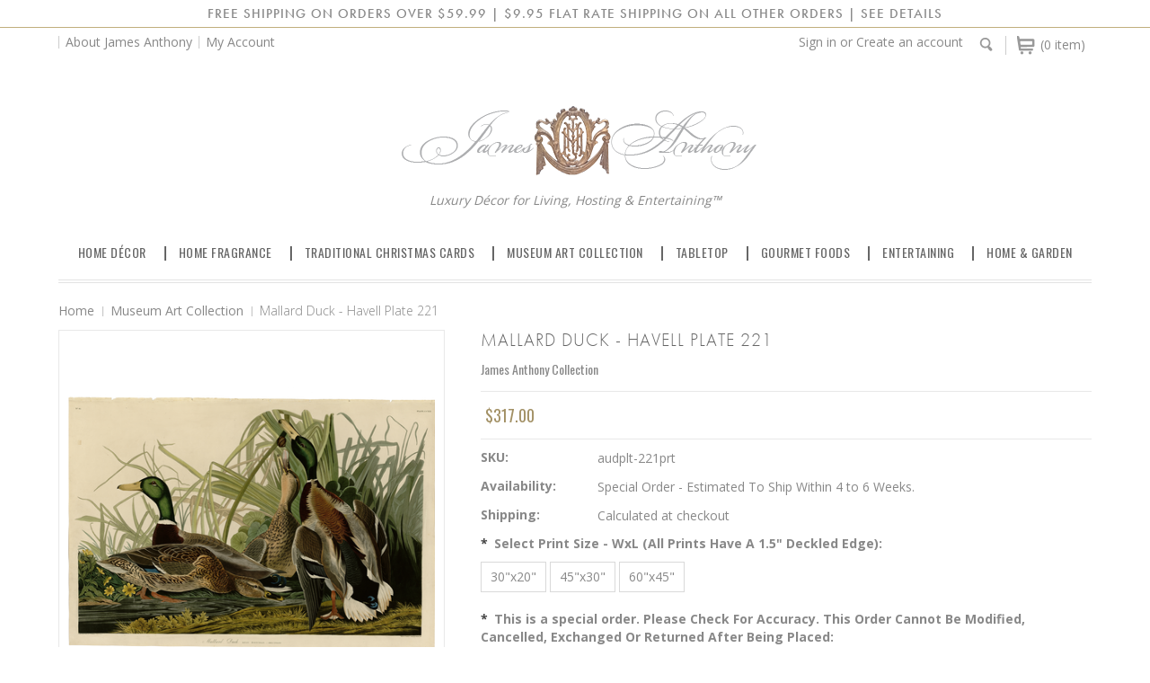

--- FILE ---
content_type: text/html; charset=UTF-8
request_url: https://www.jamesanthonycollection.com/mallard-duck-havell-plate-221/
body_size: 18467
content:
<!DOCTYPE html>

<html lang="en-US">

<head>
 <!-- *********************************************************************** -->
 <!-- SET James Anthony Collection COPYRIGHT                                  -->
 <!-- *********************************************************************** -->
 <!--
 *-------------------------------------------------------------------------
 |
 |  COPYRIGHT NOTICE
 |  Copyright (c)2002-2026 VM Holdings Group, LLC dba James Anthony Collection
 |  All rights reserved.
 |
 |  All content on the James Anthony Collection, web sites and servers including
 |  the elements of design and layout, unless otherwise noted, is copyrighted
 |  material and protected by trade dress and other laws and may not be
 |  copied or imitated in whole or in part.  Violators will be
 |  prosecuted to the maximum extent possible.
 |
 |  TRADEMARKS AND SERVICE MARKS
 |  James Anthony Collection, the James Anthony Collection logo and the tags 
 |  "Luxury Décor for Living, Hosting & Entertaining™" & 
 |  "Luxury Lifestyle for Living, Hosting & Entertaining™" are trademarks (tm) of
 |  VM Holdings Group, LLC. Other product and company names mentioned on the
 |  James Anthony Collection web sites may be the trademarks or service marks
 |  of their respective owners and are used by permission.
 |
 |  TERMS OF USE
 |  Permission to use document content from the James Anthony Collection web sites
 |  may be granted by contacting James Anthony Collection™ for permission or if you
 |  have any questions about the Copyright Notice and limitations of the Terms of Use.
 |
 |  By viewing the source of this document, you signify you have read
 |  the above copyright notice and accept the terms of use.
 |
 *------------------------------------------------------------------------------>
 <!-- *********************************************************************** -->
 <!-- END James Anthony Collection COPYRIGHT                                  -->
 <!-- *********************************************************************** -->
    
    <title>John James Audubon's Mallard Duck - Havell Plate 221 - James Anthony Collection</title>

    <meta charset="UTF-8">
    <meta name="description" content="This print of the Havell Plate 221, of John James Audubon&#039;s drawing of the Mallard Duck, is a 19th-century, hand-colored, Audubon-Havell engraving capturing, in detail, this North American species." />
    <meta name="keywords" content="mallard duck plate 221,mallard duck havell plate 221,havel plate 221, john james audubon mallard duck plate 221, audubon, the birds of america collection mallard duck plate 221, birds of america mallard duck plate 221, havell prints, john james audubon, audubon, the birds of america collection, birds of america, birds of america double elephant folio, havell prints " />
    <meta property="og:type" content="product" />
<meta property="og:title" content="Mallard Duck - Havell Plate 221" />
<meta property="og:description" content="This print of the Havell Plate 221, of John James Audubon&#039;s drawing of the Mallard Duck, is a 19th-century, hand-colored, Audubon-Havell engraving capturing, in detail, this North American species." />
<meta property="og:image" content="https://cdn10.bigcommerce.com/s-9dzfgkp0th/products/2061/images/3909/MallardDuck-Plate221__84532.1709051258.450.800.png?c=2" />
<meta property="og:site_name" content="James Anthony Collection" />
<meta property="og:url" content="https://www.jamesanthonycollection.com/mallard-duck-havell-plate-221/" />
<meta property="fb:admins" content="1764514507125038" />
<meta property="product:price:amount" content="317" />
<meta property="product:price:currency" content="USD" />
<meta property="og:availability" content="instock" />
<meta property="pinterest:richpins" content="enabled" />
    <link rel='canonical' href='https://www.jamesanthonycollection.com/mallard-duck-havell-plate-221/' />
    
    
    
    <link href="//fonts.googleapis.com/css?family=Open+Sans:300,700" rel="stylesheet" type="text/css">

    <link rel="shortcut icon" href="https://cdn10.bigcommerce.com/s-9dzfgkp0th/product_images/JA-FAV-ICO.png?t=1704154385" />
    <meta name="viewport" content="width=device-width, initial-scale=1">
    
<!-- Google RC Markup -->
    <script type="application/ld+json">
  {
    "@context": "http://schema.org",
    "@type": "Organization",
    "name": "James Anthony Collection",
    "url": "https://www.jamesanthonycollection.com",
    "logo": "https://cdn6.bigcommerce.com/s-9dzfgkp0th/product_images/uploaded_images/james-anthony-collection.png",
    "sameAs": [
    "https://www.instagram.com/JamesAnthonyCollectionOfficial",    
    "http://www.facebook.com/JamesAnthonyCollection",
    "https://www.pinterest.com/jacollection"
  ]
}
</script>
<!-- END Google RC Markup -->
    
<!-- Google Tag Manager -->
<script>(function(w,d,s,l,i){w[l]=w[l]||[];w[l].push({'gtm.start':
new Date().getTime(),event:'gtm.js'});var f=d.getElementsByTagName(s)[0],
j=d.createElement(s),dl=l!='dataLayer'?'&l='+l:'';j.async=true;j.src=
'https://www.googletagmanager.com/gtm.js?id='+i+dl;f.parentNode.insertBefore(j,f);
})(window,document,'script','dataLayer','GTM-KVS2NXZ');</script>
<!-- End Google Tag Manager -->
    
<!-- Begin Address Verification -->    
        <script type="text/javascript" src="https://formvalidateservice.experianaperture.io/realtimevalidation/358f169a-35e3-ec0e-0e00-d2d412d4d5ea.js"></script>
<!-- END Address Verification -->    

    <script>
    //<![CDATA[
        (function(){
            // this happens before external dependencies (and dom ready) to reduce page flicker
            var node, i;
            for (i = window.document.childNodes.length; i--;) {
                node = window.document.childNodes[i];
                if (node.nodeName == 'HTML') {
                    node.className += ' javascript';
                }
            }
        })();
    //]]>
    </script>
    
    <link href="https://cdn9.bigcommerce.com/r-50b4fa8997ce43839fb9457331bc39687cd8345a/themes/__master/Styles/styles.css" type="text/css" rel="stylesheet" /><link href="https://cdn9.bigcommerce.com/r-fd46977c2e6a72683379f7a1fa2f48cef3a69ca8/themes/Minimal/Styles/iselector.css" media="all" type="text/css" rel="stylesheet" />
<link href="https://cdn9.bigcommerce.com/s-9dzfgkp0th/templates/__custom/Styles/flexslider.css?t=1625690213" media="all" type="text/css" rel="stylesheet" />
<link href="https://cdn9.bigcommerce.com/s-9dzfgkp0th/templates/__custom/Styles/slide-show.css?t=1625690213" media="all" type="text/css" rel="stylesheet" />
<link href="https://cdn9.bigcommerce.com/r-fd46977c2e6a72683379f7a1fa2f48cef3a69ca8/themes/Minimal/Styles/styles-slide-show.css" media="all" type="text/css" rel="stylesheet" />
<link href="https://cdn9.bigcommerce.com/s-9dzfgkp0th/templates/__custom/Styles/social.css?t=1625690213" media="all" type="text/css" rel="stylesheet" />
<link href="https://cdn9.bigcommerce.com/s-9dzfgkp0th/templates/__custom/Styles/styles.css?t=1625690213" media="all" type="text/css" rel="stylesheet" />
<link href="https://cdn9.bigcommerce.com/r-fd46977c2e6a72683379f7a1fa2f48cef3a69ca8/themes/Minimal/Styles/light.css" media="all" type="text/css" rel="stylesheet" />
<link href="https://cdn9.bigcommerce.com/s-9dzfgkp0th/templates/__custom/Styles/theme.css?t=1625690213" media="all" type="text/css" rel="stylesheet" />
<link href="https://cdn9.bigcommerce.com/r-fd46977c2e6a72683379f7a1fa2f48cef3a69ca8/themes/Minimal/Styles/grid.css" media="all" type="text/css" rel="stylesheet" />
<link href="https://cdn9.bigcommerce.com/s-9dzfgkp0th/templates/__custom/Styles/responsive.css?t=1625690213" media="all" type="text/css" rel="stylesheet" />
<link href="https://cdn9.bigcommerce.com/s-9dzfgkp0th/templates/__custom/Styles/custom.css?t=1625690213" type="text/css" rel="stylesheet" /><link href="https://cdn9.bigcommerce.com/r-522cb09e4d4c91362a873dfb66596075446f4cb2/javascript/jquery/plugins/imodal/imodal.css" type="text/css" rel="stylesheet" /><link href="https://cdn9.bigcommerce.com/r-522cb09e4d4c91362a873dfb66596075446f4cb2/javascript/jquery/plugins/jqzoom/css/jquery.jqzoom.css" type="text/css" rel="stylesheet" /><link href="https://cdn9.bigcommerce.com/r-522cb09e4d4c91362a873dfb66596075446f4cb2/javascript/superfish/css/store.css" type="text/css" rel="stylesheet" /><link type="text/css" rel="stylesheet" href="https://cdn9.bigcommerce.com/r-522cb09e4d4c91362a873dfb66596075446f4cb2/javascript/jquery/plugins/imodal/imodal.css" /> 

    <!-- Tell the browsers about our RSS feeds -->
    <link rel="alternate" type="application/rss+xml" title="Latest News (RSS 2.0)" href="https://www.jamesanthonycollection.com/rss.php?action=newblogs&amp;type=rss" />
<link rel="alternate" type="application/atom+xml" title="Latest News (Atom 0.3)" href="https://www.jamesanthonycollection.com/rss.php?action=newblogs&amp;type=atom" />
<link rel="alternate" type="application/rss+xml" title="New Products (RSS 2.0)" href="https://www.jamesanthonycollection.com/rss.php?type=rss" />
<link rel="alternate" type="application/atom+xml" title="New Products (Atom 0.3)" href="https://www.jamesanthonycollection.com/rss.php?type=atom" />
<link rel="alternate" type="application/rss+xml" title="Popular Products (RSS 2.0)" href="https://www.jamesanthonycollection.com/rss.php?action=popularproducts&amp;type=rss" />
<link rel="alternate" type="application/atom+xml" title="Popular Products (Atom 0.3)" href="https://www.jamesanthonycollection.com/rss.php?action=popularproducts&amp;type=atom" />

     

    <!-- Include visitor tracking code (if any) -->
    <!-- Start Tracking Code for analytics_facebook -->

<script>
!function(f,b,e,v,n,t,s){if(f.fbq)return;n=f.fbq=function(){n.callMethod?n.callMethod.apply(n,arguments):n.queue.push(arguments)};if(!f._fbq)f._fbq=n;n.push=n;n.loaded=!0;n.version='2.0';n.queue=[];t=b.createElement(e);t.async=!0;t.src=v;s=b.getElementsByTagName(e)[0];s.parentNode.insertBefore(t,s)}(window,document,'script','https://connect.facebook.net/en_US/fbevents.js');

fbq('set', 'autoConfig', 'false', '1769500686597620');
fbq('dataProcessingOptions', ['LDU'], 0, 0);
fbq('init', '1769500686597620', {"external_id":"a84f9f5b-b228-42ca-98c4-076b6659e8c4"});
fbq('set', 'agent', 'bigcommerce', '1769500686597620');

function trackEvents() {
    var pathName = window.location.pathname;

    fbq('track', 'PageView', {}, {"eventID":"store-8-prd-us-central1-195385862831"});

    // Search events start -- only fire if the shopper lands on the /search.php page
    if (pathName.indexOf('/search.php') === 0 && getUrlParameter('search_query')) {
        fbq('track', 'Search', {
            content_type: 'product_group',
            content_ids: [],
            search_string: getUrlParameter('search_query')
        });
    }
    // Search events end

    // Wishlist events start -- only fire if the shopper attempts to add an item to their wishlist
    if (pathName.indexOf('/wishlist.php') === 0 && getUrlParameter('added_product_id')) {
        fbq('track', 'AddToWishlist', {
            content_type: 'product_group',
            content_ids: []
        });
    }
    // Wishlist events end

    // Lead events start -- only fire if the shopper subscribes to newsletter
    if (pathName.indexOf('/subscribe.php') === 0 && getUrlParameter('result') === 'success') {
        fbq('track', 'Lead', {});
    }
    // Lead events end

    // Registration events start -- only fire if the shopper registers an account
    if (pathName.indexOf('/login.php') === 0 && getUrlParameter('action') === 'account_created') {
        fbq('track', 'CompleteRegistration', {}, "");
    }
    // Registration events end

    

    function getUrlParameter(name) {
        var cleanName = name.replace(/[\[]/, '\[').replace(/[\]]/, '\]');
        var regex = new RegExp('[\?&]' + cleanName + '=([^&#]*)');
        var results = regex.exec(window.location.search);
        return results === null ? '' : decodeURIComponent(results[1].replace(/\+/g, ' '));
    }
}

if (window.addEventListener) {
    window.addEventListener("load", trackEvents, false)
}
</script>
<noscript><img height="1" width="1" style="display:none" alt="null" src="https://www.facebook.com/tr?id=1769500686597620&ev=PageView&noscript=1&a=plbigcommerce1.2&eid=store-8-prd-us-central1-195385862831"/></noscript>

<!-- End Tracking Code for analytics_facebook -->

<!-- Start Tracking Code for analytics_googleanalytics -->

<!-- Google Analytics -->
<script>
  (function(i,s,o,g,r,a,m){i['GoogleAnalyticsObject']=r;i[r]=i[r]||function(){
  (i[r].q=i[r].q||[]).push(arguments)},i[r].l=1*new Date();a=s.createElement(o),
  m=s.getElementsByTagName(o)[0];a.async=1;a.src=g;m.parentNode.insertBefore(a,m)
  })(window,document,'script','https://www.google-analytics.com/analytics.js','ga');

  ga('create', 'UA-84366726-1', 'auto',  {cookieName: 'jac'});
  ga('send', 'pageview');
  ga('require', 'ec'); 
</script>
<!-- End Google Analytics -->

<!-- Facebook Pixel Code -->
<script>
!function(f,b,e,v,n,t,s)
{if(f.fbq)return;n=f.fbq=function(){n.callMethod?
n.callMethod.apply(n,arguments):n.queue.push(arguments)};
if(!f._fbq)f._fbq=n;n.push=n;n.loaded=!0;n.version='2.0';
n.queue=[];t=b.createElement(e);t.async=!0;
t.src=v;s=b.getElementsByTagName(e)[0];
s.parentNode.insertBefore(t,s)}(window,document,'script',
'https://connect.facebook.net/en_US/fbevents.js');

fbq('track', 'PageView');
fbq('track', 'ViewContent', {
  content_name: 'Herring Gull - Havell Plate 291',
  value: 317,
  currency: 'USD',
  referrer: document.referrer,
  userAgent: navigator.userAgent,
  language: navigator.language
});  
fbq('track', 'AddToCart');
fbq('track', 'InitiateCheckout');
</script>
<!-- End Facebook Pixel Code -->


<!-- End Tracking Code for analytics_googleanalytics -->



   

    

    <script src="https://ajax.googleapis.com/ajax/libs/jquery/1.7.2/jquery.min.js"></script>
    <script src="https://cdn10.bigcommerce.com/r-522cb09e4d4c91362a873dfb66596075446f4cb2/javascript/menudrop.js?"></script>
    <script src="https://cdn10.bigcommerce.com/r-522cb09e4d4c91362a873dfb66596075446f4cb2/javascript/iselector.js?"></script>        
    <script src="https://cdn10.bigcommerce.com/r-522cb09e4d4c91362a873dfb66596075446f4cb2/javascript/jquery/plugins/jquery.flexslider.js"></script>

<!-- ================ Additional Links By Megnor : START  ============= -->
    <link href='//fonts.googleapis.com/css?family=Open+Sans' rel='stylesheet' type='text/css'/>
    <link href='//fonts.googleapis.com/css?family=Oswald:400,300' rel='stylesheet' type='text/css'>
    
    
    


    <!-- ================ Additional Links By Megnor : END  ============= -->



    <!-- Theme bespoke js -->
    <script src="https://cdn10.bigcommerce.com/r-fd46977c2e6a72683379f7a1fa2f48cef3a69ca8/themes/Minimal/js/matchMedia.js"></script>
    <script src="https://cdn10.bigcommerce.com/r-fd46977c2e6a72683379f7a1fa2f48cef3a69ca8/themes/Minimal/js/common.js"></script>
    <script src="https://cdn10.bigcommerce.com/r-fd46977c2e6a72683379f7a1fa2f48cef3a69ca8/themes/Minimal/js/jquery.autobox.js"></script>
    <script src="https://cdn10.bigcommerce.com/r-fd46977c2e6a72683379f7a1fa2f48cef3a69ca8/themes/Minimal/js/init.js"></script>
    <script src="https://cdn10.bigcommerce.com/r-fd46977c2e6a72683379f7a1fa2f48cef3a69ca8/themes/Minimal/js/jquery.uniform.min.js"></script>
    <script src="https://cdn10.bigcommerce.com/r-fd46977c2e6a72683379f7a1fa2f48cef3a69ca8/themes/Minimal/js/main.js?"></script>
    <script src="https://cdn10.bigcommerce.com/r-fd46977c2e6a72683379f7a1fa2f48cef3a69ca8/themes/Minimal/js/quicksearch.js"></script>

    <script>
    //<![CDATA[
    config.ShopPath = 'https://www.jamesanthonycollection.com';
    config.AppPath = '';
    config.FastCart = 1;
    var ThumbImageWidth = 285;
    var ThumbImageHeight = 365;
    //]]>
    </script>
    


    <link rel="stylesheet" type="text/css" href="https://cdn10.bigcommerce.com/r-fd46977c2e6a72683379f7a1fa2f48cef3a69ca8/themes/Minimal/Styles/megnor/owl.carousel.css" />
    <link rel="stylesheet" type="text/css" href="https://cdn10.bigcommerce.com/r-fd46977c2e6a72683379f7a1fa2f48cef3a69ca8/themes/Minimal/Styles/megnor/owl.theme.css" />
    <link rel="stylesheet" type="text/css" href="https://cdn10.bigcommerce.com/r-fd46977c2e6a72683379f7a1fa2f48cef3a69ca8/themes/Minimal/Styles/megnor/custom.css" />
    <link rel="stylesheet" type="text/css" href="https://cdn10.bigcommerce.com/r-fd46977c2e6a72683379f7a1fa2f48cef3a69ca8/themes/Minimal/Styles/megnor/animate.css" />
    <link href="https://cdn9.bigcommerce.com/s-9dzfgkp0th/templates/__custom/Styles/custom.css?t=1625690213" media="all" type="text/css" rel="stylesheet" />
    
    
    
    
      <!-- ================ Additional Script By Tempaltemela : START  ============= -->

    <script type="text/javascript" src="https://cdn10.bigcommerce.com/r-fd46977c2e6a72683379f7a1fa2f48cef3a69ca8/themes/Minimal/js/megnor/owl.carousel.js"></script>
    <script type="text/javascript" src="https://www.jamesanthonycollection.com/template/js/megnor/custom.js"></script>
    <script type="text/javascript" src="https://cdn10.bigcommerce.com/r-fd46977c2e6a72683379f7a1fa2f48cef3a69ca8/themes/Minimal/js/megnor/scrolltop.min.js"></script>
    <script type="text/javascript" src="https://cdn10.bigcommerce.com/r-fd46977c2e6a72683379f7a1fa2f48cef3a69ca8/themes/Minimal/js/megnor/jstree.min.js"></script>
    <script type="text/javascript" src="https://cdn10.bigcommerce.com/r-fd46977c2e6a72683379f7a1fa2f48cef3a69ca8/themes/Minimal/js/megnor/waypoints.min.js"></script>
    <script type="text/javascript" src="https://cdn10.bigcommerce.com/r-fd46977c2e6a72683379f7a1fa2f48cef3a69ca8/themes/Minimal/js/megnor/inview.js"></script>


    <!-- ================ Additional Script By Tempaltemela : END  ============= -->
    
     
    
 <div id="fb-root"></div>
<script>(function(d, s, id) {
  var js, fjs = d.getElementsByTagName(s)[0];
  if (d.getElementById(id)) return;
  js = d.createElement(s); js.id = id;
  js.src = "//connect.facebook.net/en_GB/sdk.js#xfbml=1&version=v2.7";
  fjs.parentNode.insertBefore(js, fjs);
}(document, 'script', 'facebook-jssdk'));</script>

    
    
<script type="text/javascript">
fbq('track', 'ViewContent', {"content_ids":["2061"],"content_type":"product_group","value":317,"currency":"USD"}, {"eventID":"store-8-prd-us-central1-195385862831"});
</script>
<script type="text/javascript" src="https://cdn9.bigcommerce.com/r-522cb09e4d4c91362a873dfb66596075446f4cb2/javascript/jquery/plugins/imodal/imodal.js"></script><script type="text/javascript">
(function () {
    var xmlHttp = new XMLHttpRequest();

    xmlHttp.open('POST', 'https://bes.gcp.data.bigcommerce.com/nobot');
    xmlHttp.setRequestHeader('Content-Type', 'application/json');
    xmlHttp.send('{"store_id":"10054427","timezone_offset":"-7","timestamp":"2026-01-31T22:47:55.67017000Z","visit_id":"0d5f369a-33fb-49e9-beef-a88f43860cf5","channel_id":1}');
})();
</script>
<script type="text/javascript" src="https://cdn9.bigcommerce.com/r-522cb09e4d4c91362a873dfb66596075446f4cb2/javascript/jquery/plugins/jquery.form.js"></script>
<script type="text/javascript" src="https://cdn9.bigcommerce.com/r-522cb09e4d4c91362a873dfb66596075446f4cb2/javascript/jquery/plugins/imodal/imodal.js"></script>
<script type="text/javascript" src="https://checkout-sdk.bigcommerce.com/v1/loader.js" defer></script>
<script type="text/javascript">
var BCData = {};
</script>

    

    <!--[if lt IE 9]>
    <script src="https://cdn10.bigcommerce.com/r-fd46977c2e6a72683379f7a1fa2f48cef3a69ca8/themes/Minimal/js/html5shiv.js"></script>
    <![endif]-->

<!-- Adobe Type Kit -->
    <link rel="stylesheet" href="https://use.typekit.net/dbk0nao.css">
<!-- <script src="https://use.typekit.net/dbk0nao.js"></script>
    <script>try{Typekit.load({ async: true });}catch(e){}</script> -->
    
<!--Pinterest Domin Confirmation -->
    <meta name="p:domain_verify" content="13d652ef0008f641c4158d78ef712478"/>
    
    
 <!-- Google Site Verification -->   
 <meta name="google-site-verification" content="DF-iGGWGagWXrJhMSJ6afk3wRwBtZyB7Vj9qAgb_wmM" />
    
 
 <!-- MailChimp Verification Code Header -->
 <script src="https://chimpstatic.com/mcjs-connected/js/users/0e784e5b3479f4838e0e9b8ea/6731e7a1631497208f8e6158e.js"></script>   

</head>

    <body class="productPage">
        <script type="text/javascript" src="https://cdn10.bigcommerce.com/r-522cb09e4d4c91362a873dfb66596075446f4cb2/javascript/jquery/plugins/validate/jquery.validate.js?"></script>
        <script type="text/javascript" src="https://cdn10.bigcommerce.com/r-522cb09e4d4c91362a873dfb66596075446f4cb2/javascript/product.functions.js?"></script>
        <script type="text/javascript" src="https://cdn10.bigcommerce.com/r-522cb09e4d4c91362a873dfb66596075446f4cb2/javascript/product.js?"></script>

        <script type="application/ld+json">
{
  "@context": "http://schema.org/",
  "@type": "Product",
  "name": "John James Audubon's Mallard Duck - Havell Plate 221 - James Anthony Collection",
  "image": [
    "https://cdn10.bigcommerce.com/s-9dzfgkp0th/products/2061/images/3909/MallardDuck-Plate221__84532.1709051258.450.800.png?c=2"
   ],
  "description": "This print of the Havell Plate 221, of John James Audubon&#039;s drawing of the Mallard Duck, is a 19th-century, hand-colored, Audubon-Havell engraving capturing, in detail, this North American species.",    
  "mpn": "audplt-221prt",
  "sku": "audplt-221prt",
  "brand": {
    "@type": "Thing",
    "name": "James Anthony Collection"
  },
  "offers": {
    "@type": "Offer",
    "url": "https://www.jamesanthonycollection.com/mallard-duck-havell-plate-221/",
    "priceCurrency": "USD",
    "price": "317",
    "priceValidUntil": "2025-12-31",
    "itemCondition": "http://schema.org/NewCondition",
    "availability": "http://schema.org/InStock",
    "seller": {
      "@type": "Organization",
      "name": "James Anthony Collection"
      
    }
  }
}
</script>
        
                
<div id="DrawerMenu">
    <div class="inner">
        <ul class="sf-menu main-menu">
            <li><a href="/">Home</a></li>
        </ul>
        <div class="CategoryList" id="SideCategoryList">
	<h2>Categories</h2>
	<div class="BlockContent">
		<div class="SideCategoryListFlyout">
			<ul class="sf-menu sf-horizontal">
<li><a href="https://www.jamesanthonycollection.com/home-decor/">Home Décor</a><ul>
<li><a href="https://www.jamesanthonycollection.com/trays/">Trays</a></li>
<li><a href="https://www.jamesanthonycollection.com/bowls-vases-planters/">Bowls, Vases &amp; Planters</a></li>
<li><a href="https://www.jamesanthonycollection.com/candle-holders-hurricanes/">Candle Holders &amp; Hurricanes</a><ul>
<li><a href="https://www.jamesanthonycollection.com/sophie-allport-candle-tea-light-holders/">Sophie Allport Candle &amp; Tea Light Holders</a></li>

</ul>
</li>
<li><a href="https://www.jamesanthonycollection.com/frames/">Frames</a><ul>
<li><a href="https://www.jamesanthonycollection.com/olivia-riegel/">Olivia Riegel</a></li>

</ul>
</li>

</ul>
</li>
<li><a href="https://www.jamesanthonycollection.com/luxury-home-fragrance/">Home Fragrance</a><ul>
<li><a href="https://www.jamesanthonycollection.com/antica-farmacista/">Antica Farmacista</a><ul>
<li><a href="https://www.jamesanthonycollection.com/antica-farmacista-room-spray/">Antica Farmacista Room Spray</a></li>
<li><a href="https://www.jamesanthonycollection.com/antica-farmacista-candles/">Antica Farmacista Candles</a></li>

</ul>
</li>
<li><a href="https://www.jamesanthonycollection.com/hillhouse-naturals/">Hillhouse Naturals</a><ul>
<li><a href="https://www.jamesanthonycollection.com/hillhouse-naturals-harvest/">Hillhouse Naturals Harvest</a></li>
<li><a href="https://www.jamesanthonycollection.com/hillhouse-naturals-field-fleur/">Field+Fleur</a></li>
<li><a href="https://www.jamesanthonycollection.com/oprahs-o-list-hillhouse-naturals/">Oprah&#039;s O List</a></li>

</ul>
</li>
<li><a href="https://www.jamesanthonycollection.com/seda-france/">SEDA France</a><ul>
<li><a href="https://www.jamesanthonycollection.com/seda-france-classic-toile-petite-ceramic-collection/">SEDA France Toile Petite Collection</a></li>
<li><a href="https://www.jamesanthonycollection.com/seda-france-bleu-et-blanc/">SEDA France Bleu et Blanc</a></li>

</ul>
</li>
<li><a href="https://www.jamesanthonycollection.com/scentennials-scented-drawer-liners/">Scentennials Scented Drawer Liners</a></li>
<li><a href="https://www.jamesanthonycollection.com/thymes-holiday-fragrance-collection/">Thymes Holiday Fragrance Collection</a><ul>
<li><a href="https://www.jamesanthonycollection.com/thymes-frasier-fir-collection/">Thymes Frasier Fir</a></li>
<li><a href="https://www.jamesanthonycollection.com/thymes-simmered-cider-collection/">Thymes Simmered Cider</a></li>

</ul>
</li>
<li><a href="https://www.jamesanthonycollection.com/scented-candles/">Scented Candles</a></li>
<li><a href="https://www.jamesanthonycollection.com/reed-diffusers/">Reed Diffusers</a></li>
<li><a href="https://www.jamesanthonycollection.com/room-sprays">Room Sprays</a></li>

</ul>
</li>
<li><a href="https://www.jamesanthonycollection.com/traditional-christmas-cards/">Traditional Christmas Cards</a></li>
<li><a href="https://www.jamesanthonycollection.com/museum-art-collection/">Museum Art Collection</a><ul>
<li><a href="https://www.jamesanthonycollection.com/john-james-audubon-the-birds-of-america-collection/">Audubon - The Birds of America Collection</a></li>

</ul>
</li>
<li><a href="https://www.jamesanthonycollection.com/tabletop/">Tabletop</a><ul>
<li><a href="https://www.jamesanthonycollection.com/jingle-bell-napkin-rings/">Jingle Bell Napkin Rings</a></li>
<li><a href="https://www.jamesanthonycollection.com/nontron-cutlery/">NONTRON Cutlery</a></li>

</ul>
</li>
<li><a href="https://www.jamesanthonycollection.com/gourmet-foods/">Gourmet Foods</a><ul>
<li><a href="https://www.jamesanthonycollection.com/ancient-olive-trees/">Ancient Olive Trees</a></li>
<li><a href="https://www.jamesanthonycollection.com/louis-sherry-chocolate-and-tins/">Louis Sherry Premium Chocolate and Tins</a></li>
<li><a href="https://www.jamesanthonycollection.com/sable-rosenfeld/">Sable &amp; Rosenfeld</a></li>

</ul>
</li>
<li><a href="https://www.jamesanthonycollection.com/entertaining/">Entertaining</a><ul>
<li><a href="https://www.jamesanthonycollection.com/appetizer-boards/">Appetizer Boards</a></li>
<li><a href="https://www.jamesanthonycollection.com/cheese-boards/">Cheese Boards</a><ul>
<li><a href="https://www.jamesanthonycollection.com/bamboo-cheese-boards/">Bamboo Cheese Boards</a></li>

</ul>
</li>
<li><a href="https://www.jamesanthonycollection.com/viski-barware/">Viski</a><ul>
<li><a href="https://www.jamesanthonycollection.com/viski-admiral-collection/">Viski Admiral Collection</a></li>
<li><a href="https://www.jamesanthonycollection.com/viski-belmont-collection/">Viski Belmont Collection</a></li>
<li><a href="https://www.jamesanthonycollection.com/viski-summit-collection/">Viski Summit Collection</a></li>
<li><a href="https://www.jamesanthonycollection.com/viski-glacier-rocks-collection/">Viski Glacier Rocks Collection</a></li>
<li><a href="https://www.jamesanthonycollection.com/viski-bar-tools/">Viski Bar Tools</a></li>
<li><a href="https://www.jamesanthonycollection.com/viski-chilling/">Viski Chilling</a></li>

</ul>
</li>
<li><a href="https://www.jamesanthonycollection.com/wine-essentials/">Wine Essentials</a><ul>
<li><a href="https://www.jamesanthonycollection.com/wine-accessories/">Wine Accessories</a></li>
<li><a href="https://www.jamesanthonycollection.com/wine-collar/">Wine Collar</a></li>
<li><a href="https://www.jamesanthonycollection.com/wine-cheese-totes/">Wine &amp; Cheese Totes</a></li>
<li><a href="https://www.jamesanthonycollection.com/picnic-at-ascot-wine-purse/">Picnic At Ascot Wine Purse</a></li>

</ul>
</li>

</ul>
</li>
<li><a href="https://www.jamesanthonycollection.com/home-and-garden-collection/">Home &amp; Garden</a><ul>
<li><a href="https://www.jamesanthonycollection.com/address-plaques/">Address Plaques</a></li>
<li><a href="https://www.jamesanthonycollection.com/ecosmart-fire/">EcoSmart Fire Pits</a></li>
<li><a href="https://www.jamesanthonycollection.com/garden-lawn-plaques/">Garden &amp; Lawn Plaques</a></li>

</ul>
</li>

</ul>

           
        </div>
	</div>
</div>
        <ul class="sf-menu topmenu-options" style="display:">
            <li style="display:none" class="HeaderLiveChat">
                
            </li>
            <li style="display:" class="First">
                <a href="https://www.jamesanthonycollection.com/account.php">My Account</a>
            </li>
            <li style="display:">
                <div></div>
            </li>
            <li >
                <a href="tel:">Call us</a>
            </li>
            
        </ul>
    </div>
</div>

        <div class="page">
            <!-- *********************************************************************** -->
<!-- SET SHIPPING NOTIFICATION                                               -->
<!-- *********************************************************************** -->
<div class="ShippingBanner">
<a href="https://www.jamesanthonycollection.com/james-anthony-collection-orders-shipping-returns/#shipping">
FREE SHIPPING ON ORDERS OVER $59.99 | $9.95 FLAT RATE SHIPPING ON ALL OTHER ORDERS | SEE DETAILS
    </a>
    </div>
<!-- *********************************************************************** -->
<!-- END SHIPPING NOTIFICATION                                               -->
<!-- *********************************************************************** -->

<div class="header">
    <div class="inner">

        <div id="AjaxLoading">
            <div class="ajax-loader">
                <img src="https://cdn10.bigcommerce.com/s-9dzfgkp0th/templates/__custom/images/loader.png?t=1625690213" alt="" />&nbsp;Loading... Please wait...
            </div>
        </div>

<!--
        
-->        

        <div id="Header">
        
                        
<div class="TopMenu">
    <div class="inner">
        <ul style="display:">
   
  <!--          
            <li class="currancy">
                <div class="currency-converter">
                    <p>All prices are in <a href="#">All prices are in <span title='US Dollars'>USD</span></a></p>
                    <div class="Block Moveable Panel" id="SideCurrencySelector" style="display:none;"></div>
                </div>
            </li>
          
            <li >
                <div class="phoneIcon">Call us on 949.285.3909</div>
            </li>
            <li style="display:none" class="HeaderLiveChat">
                
            </li>
 -->             
 
            <li><strong><a href="https://www.jamesanthonycollection.com/about-james-anthony/">About James Anthony</a></strong>
            <li style="display:" class="First">
                <a href="https://www.jamesanthonycollection.com/account.php">My Account</a>
            </li>
             

            <li class="last CartLink" style="display:">
                <i class="icon" title="View Cart">&nbsp;</i><a href="https://www.jamesanthonycollection.com/cart.php" title="View Cart"> <span></span></a>
            </li>
                <div id="SearchForm" class="cf">
	<form action="https://www.jamesanthonycollection.com/search.php" method="get" onsubmit="return check_small_search_form()">
		<label for="search_query">Search</label>
		<div class="Search"></div>
		<div class="searchtoggle" style="display:none;">
		<input type="text" name="search_query" id="search_query" class="Textbox autobox" value="Search" />		
		<input type="submit" class="Button" value="" name="Search" title="Search" />
		</div>
	</form>
</div>
 			
<script type="text/javascript">
	var QuickSearchAlignment = 'right';
	var QuickSearchWidth = '390px';
	lang.EmptySmallSearch = "You forgot to enter some search keywords.";
	// uniform() is deprecated in Blueprint theme; remove binding below when removing uniform
	$(document).ajaxComplete(function() {
		$('input[type=checkbox], input[type=radio], select').not('.UniApplied').uniform();
	});
</script>






            <li style="display:" class="account">
                <div><a href='https://www.jamesanthonycollection.com/login.php' onclick=''>Sign in</a> or <a href='https://www.jamesanthonycollection.com/login.php?action=create_account' onclick=''>Create an account</a></div>
            </li>
        </ul>
    </div>
</div>

<div class="resouter">
<div id="Responsive_TopMenu">
            <div class="tm_topmenu_inner"><div class="topmenutoggle_img">&nbsp;</div></div>
            <ul style="display:" class="Responsive_TopMenu_ul">
                <li><div class="phoneIcon">949.285.3909</div></li>
                <li><a href="https://www.jamesanthonycollection.com/">Home</a></li>
                <li style="display:none" class="HeaderLiveChat">
                    
                </li>
                <li style="display:" class="First"><a href="https://www.jamesanthonycollection.com/account.php">My Account</a></li>
                
                <li style="display:" class="wishLink">
                <a href="https://www.jamesanthonycollection.com/wishlist.php">Wish Lists</a></li>
                <li style="display:">
                    <div>
                        <a href='https://www.jamesanthonycollection.com/login.php' onclick=''>Sign in</a> or <a href='https://www.jamesanthonycollection.com/login.php?action=create_account' onclick=''>Create an account</a>
                    </div>
                </li>
                <li>  <a href="https://www.jamesanthonycollection.com/checkout.php"  onclick="" class="CheckoutLink">Checkout</a> </li>
              </ul>
              
              <div class="currancy">
                <div class="currency-converter">
                    <p>All prices are in <a href="#">All prices are in <span title='US Dollars'>USD</span></a></p>
                    <div class="Block Moveable Panel" id="SideCurrencySelector" style="display:none;"></div>
                </div>
            </div>
            
            <div class="CartLink" style="display:">
                <i class="icon" title="View Cart">&nbsp;</i><a href="https://www.jamesanthonycollection.com/cart.php" title="View Cart"><span></span></a>
            </div>
            
        </div>
           <div id="SearchForm" class="cf">
	<form action="https://www.jamesanthonycollection.com/search.php" method="get" onsubmit="return check_small_search_form()">
		<label for="search_query">Search</label>
		<div class="Search"></div>
		<div class="searchtoggle" style="display:none;">
		<input type="text" name="search_query" id="search_query" class="Textbox autobox" value="Search" />		
		<input type="submit" class="Button" value="" name="Search" title="Search" />
		</div>
	</form>
</div>
 			
<script type="text/javascript">
	var QuickSearchAlignment = 'right';
	var QuickSearchWidth = '390px';
	lang.EmptySmallSearch = "You forgot to enter some search keywords.";
	// uniform() is deprecated in Blueprint theme; remove binding below when removing uniform
	$(document).ajaxComplete(function() {
		$('input[type=checkbox], input[type=radio], select').not('.UniApplied').uniform();
	});
</script>






        </div>

        
            <div class="inner">
                <div id="ToggleMenu">
                    =
                </div>

<!-- *********************************************************************** -->
<!-- SET HOLIDAY SHIPPING NOTIFICATION                                       -->
<!-- *********************************************************************** -->
<!--
<div class="ShippingBanner">
<STRONG>We will be CLOSED on Monday January 19th for Martin Luthern King Day.<BR/>All orders recieved over the weekend and on MLK Day will be processed on Tuesday January 20th.</div>
-->
<!-- <div class="ShippingBanner">
<STRONG>HOLIDAY NOTICE<BR/>CHRISTMAS - To ensure your order will arrive before Christmas Eve, the last day to place an order is Thursday, December 18th. We will be CLOSED for Christmas from Friday, December 19th. 2025. through Sunday, January 4th. 2026.
All orders placed during that time will start being processed the week of January 5th 2026.<br/>Thank You &amp; Have A Safe and Happy Holiday Season!</STRONG>
 </div> -->
<!-- *********************************************************************** -->
<!-- END HOLIDAY SHIPPING NOTIFICATION                                       -->
<!-- *********************************************************************** --> 
                
                <div class="header-logo">
                    <a href="https://www.jamesanthonycollection.com/"><img src="/product_images/jac-logo--minimal-light-theme_1704154384__24604.original.png" border="0" id="LogoImage" alt="James Anthony Collection" /></a>
<br>
                    <em>Luxury Décor for Living, Hosting &amp; Entertaining&trade;</em>
                    <!-- <em>Take a moment this weekend to honor those who served our nation and are no longer with us.</em> -->
                    <!-- <em>Happy 4th of July From Your Friends at James Anthony Collection&trade;</em> -->
                    <!-- <em>Happy Halloween from your friends at James Anthony Collection&trade;</em> -->
                    <!-- <em>Happy Thanksgiving from your friends at James Anthony Collection&trade;</em> -->
                    <!-- <em>Merry Christmas &amp; Happy Holidays from James Anthony Collection&trade;</em> -->
                    <!-- <em>Happy New Year from your friends at James Anthony Collection&trade;</em> -->
                </div>
                
                <div id="cart-amount">
                    <a href="https://www.jamesanthonycollection.com/cart.php" class="Cart"><span class="bag-handle"></span><span class="total">&nbsp;</span></a>
                </div>
            </div>
        </div>

        <div class="PageMenu">
            <div class="inner">
                <div class="CategoryList" id="SideCategoryList">
	<h2>Categories</h2>
	<div class="BlockContent">
		<div class="SideCategoryListFlyout">
			<ul class="sf-menu sf-horizontal">
<li><a href="https://www.jamesanthonycollection.com/home-decor/">Home Décor</a><ul>
<li><a href="https://www.jamesanthonycollection.com/trays/">Trays</a></li>
<li><a href="https://www.jamesanthonycollection.com/bowls-vases-planters/">Bowls, Vases &amp; Planters</a></li>
<li><a href="https://www.jamesanthonycollection.com/candle-holders-hurricanes/">Candle Holders &amp; Hurricanes</a><ul>
<li><a href="https://www.jamesanthonycollection.com/sophie-allport-candle-tea-light-holders/">Sophie Allport Candle &amp; Tea Light Holders</a></li>

</ul>
</li>
<li><a href="https://www.jamesanthonycollection.com/frames/">Frames</a><ul>
<li><a href="https://www.jamesanthonycollection.com/olivia-riegel/">Olivia Riegel</a></li>

</ul>
</li>

</ul>
</li>
<li><a href="https://www.jamesanthonycollection.com/luxury-home-fragrance/">Home Fragrance</a><ul>
<li><a href="https://www.jamesanthonycollection.com/antica-farmacista/">Antica Farmacista</a><ul>
<li><a href="https://www.jamesanthonycollection.com/antica-farmacista-room-spray/">Antica Farmacista Room Spray</a></li>
<li><a href="https://www.jamesanthonycollection.com/antica-farmacista-candles/">Antica Farmacista Candles</a></li>

</ul>
</li>
<li><a href="https://www.jamesanthonycollection.com/hillhouse-naturals/">Hillhouse Naturals</a><ul>
<li><a href="https://www.jamesanthonycollection.com/hillhouse-naturals-harvest/">Hillhouse Naturals Harvest</a></li>
<li><a href="https://www.jamesanthonycollection.com/hillhouse-naturals-field-fleur/">Field+Fleur</a></li>
<li><a href="https://www.jamesanthonycollection.com/oprahs-o-list-hillhouse-naturals/">Oprah&#039;s O List</a></li>

</ul>
</li>
<li><a href="https://www.jamesanthonycollection.com/seda-france/">SEDA France</a><ul>
<li><a href="https://www.jamesanthonycollection.com/seda-france-classic-toile-petite-ceramic-collection/">SEDA France Toile Petite Collection</a></li>
<li><a href="https://www.jamesanthonycollection.com/seda-france-bleu-et-blanc/">SEDA France Bleu et Blanc</a></li>

</ul>
</li>
<li><a href="https://www.jamesanthonycollection.com/scentennials-scented-drawer-liners/">Scentennials Scented Drawer Liners</a></li>
<li><a href="https://www.jamesanthonycollection.com/thymes-holiday-fragrance-collection/">Thymes Holiday Fragrance Collection</a><ul>
<li><a href="https://www.jamesanthonycollection.com/thymes-frasier-fir-collection/">Thymes Frasier Fir</a></li>
<li><a href="https://www.jamesanthonycollection.com/thymes-simmered-cider-collection/">Thymes Simmered Cider</a></li>

</ul>
</li>
<li><a href="https://www.jamesanthonycollection.com/scented-candles/">Scented Candles</a></li>
<li><a href="https://www.jamesanthonycollection.com/reed-diffusers/">Reed Diffusers</a></li>
<li><a href="https://www.jamesanthonycollection.com/room-sprays">Room Sprays</a></li>

</ul>
</li>
<li><a href="https://www.jamesanthonycollection.com/traditional-christmas-cards/">Traditional Christmas Cards</a></li>
<li><a href="https://www.jamesanthonycollection.com/museum-art-collection/">Museum Art Collection</a><ul>
<li><a href="https://www.jamesanthonycollection.com/john-james-audubon-the-birds-of-america-collection/">Audubon - The Birds of America Collection</a></li>

</ul>
</li>
<li><a href="https://www.jamesanthonycollection.com/tabletop/">Tabletop</a><ul>
<li><a href="https://www.jamesanthonycollection.com/jingle-bell-napkin-rings/">Jingle Bell Napkin Rings</a></li>
<li><a href="https://www.jamesanthonycollection.com/nontron-cutlery/">NONTRON Cutlery</a></li>

</ul>
</li>
<li><a href="https://www.jamesanthonycollection.com/gourmet-foods/">Gourmet Foods</a><ul>
<li><a href="https://www.jamesanthonycollection.com/ancient-olive-trees/">Ancient Olive Trees</a></li>
<li><a href="https://www.jamesanthonycollection.com/louis-sherry-chocolate-and-tins/">Louis Sherry Premium Chocolate and Tins</a></li>
<li><a href="https://www.jamesanthonycollection.com/sable-rosenfeld/">Sable &amp; Rosenfeld</a></li>

</ul>
</li>
<li><a href="https://www.jamesanthonycollection.com/entertaining/">Entertaining</a><ul>
<li><a href="https://www.jamesanthonycollection.com/appetizer-boards/">Appetizer Boards</a></li>
<li><a href="https://www.jamesanthonycollection.com/cheese-boards/">Cheese Boards</a><ul>
<li><a href="https://www.jamesanthonycollection.com/bamboo-cheese-boards/">Bamboo Cheese Boards</a></li>

</ul>
</li>
<li><a href="https://www.jamesanthonycollection.com/viski-barware/">Viski</a><ul>
<li><a href="https://www.jamesanthonycollection.com/viski-admiral-collection/">Viski Admiral Collection</a></li>
<li><a href="https://www.jamesanthonycollection.com/viski-belmont-collection/">Viski Belmont Collection</a></li>
<li><a href="https://www.jamesanthonycollection.com/viski-summit-collection/">Viski Summit Collection</a></li>
<li><a href="https://www.jamesanthonycollection.com/viski-glacier-rocks-collection/">Viski Glacier Rocks Collection</a></li>
<li><a href="https://www.jamesanthonycollection.com/viski-bar-tools/">Viski Bar Tools</a></li>
<li><a href="https://www.jamesanthonycollection.com/viski-chilling/">Viski Chilling</a></li>

</ul>
</li>
<li><a href="https://www.jamesanthonycollection.com/wine-essentials/">Wine Essentials</a><ul>
<li><a href="https://www.jamesanthonycollection.com/wine-accessories/">Wine Accessories</a></li>
<li><a href="https://www.jamesanthonycollection.com/wine-collar/">Wine Collar</a></li>
<li><a href="https://www.jamesanthonycollection.com/wine-cheese-totes/">Wine &amp; Cheese Totes</a></li>
<li><a href="https://www.jamesanthonycollection.com/picnic-at-ascot-wine-purse/">Picnic At Ascot Wine Purse</a></li>

</ul>
</li>

</ul>
</li>
<li><a href="https://www.jamesanthonycollection.com/home-and-garden-collection/">Home &amp; Garden</a><ul>
<li><a href="https://www.jamesanthonycollection.com/address-plaques/">Address Plaques</a></li>
<li><a href="https://www.jamesanthonycollection.com/ecosmart-fire/">EcoSmart Fire Pits</a></li>
<li><a href="https://www.jamesanthonycollection.com/garden-lawn-plaques/">Garden &amp; Lawn Plaques</a></li>

</ul>
</li>

</ul>

           
        </div>
	</div>
</div>
                
                
                
                <div class="Responsive_Menu">
                <div id="HeaderLower_Responsive">
                    <div class="Responsive_Menu_inner">
                        				<div class="MobileMenu" id="SideCategoryList">
					<div class="SideCategoryListFlyout">
					
					<div class="nav-button main-but">
						<div class="tm_mobilemenu_text">Menu</div>
						<div class="tm_mobilemenu_img">&nbsp;</div>
					</div>
						<ul class="sf-menu sf-horizontal">
<li><a href="https://www.jamesanthonycollection.com/home-decor/">Home Décor</a><ul>
<li><a href="https://www.jamesanthonycollection.com/trays/">Trays</a></li>
<li><a href="https://www.jamesanthonycollection.com/bowls-vases-planters/">Bowls, Vases &amp; Planters</a></li>
<li><a href="https://www.jamesanthonycollection.com/candle-holders-hurricanes/">Candle Holders &amp; Hurricanes</a><ul>
<li><a href="https://www.jamesanthonycollection.com/sophie-allport-candle-tea-light-holders/">Sophie Allport Candle &amp; Tea Light Holders</a></li>

</ul>
</li>
<li><a href="https://www.jamesanthonycollection.com/frames/">Frames</a><ul>
<li><a href="https://www.jamesanthonycollection.com/olivia-riegel/">Olivia Riegel</a></li>

</ul>
</li>

</ul>
</li>
<li><a href="https://www.jamesanthonycollection.com/luxury-home-fragrance/">Home Fragrance</a><ul>
<li><a href="https://www.jamesanthonycollection.com/antica-farmacista/">Antica Farmacista</a><ul>
<li><a href="https://www.jamesanthonycollection.com/antica-farmacista-room-spray/">Antica Farmacista Room Spray</a></li>
<li><a href="https://www.jamesanthonycollection.com/antica-farmacista-candles/">Antica Farmacista Candles</a></li>

</ul>
</li>
<li><a href="https://www.jamesanthonycollection.com/hillhouse-naturals/">Hillhouse Naturals</a><ul>
<li><a href="https://www.jamesanthonycollection.com/hillhouse-naturals-harvest/">Hillhouse Naturals Harvest</a></li>
<li><a href="https://www.jamesanthonycollection.com/hillhouse-naturals-field-fleur/">Field+Fleur</a></li>
<li><a href="https://www.jamesanthonycollection.com/oprahs-o-list-hillhouse-naturals/">Oprah&#039;s O List</a></li>

</ul>
</li>
<li><a href="https://www.jamesanthonycollection.com/seda-france/">SEDA France</a><ul>
<li><a href="https://www.jamesanthonycollection.com/seda-france-classic-toile-petite-ceramic-collection/">SEDA France Toile Petite Collection</a></li>
<li><a href="https://www.jamesanthonycollection.com/seda-france-bleu-et-blanc/">SEDA France Bleu et Blanc</a></li>

</ul>
</li>
<li><a href="https://www.jamesanthonycollection.com/scentennials-scented-drawer-liners/">Scentennials Scented Drawer Liners</a></li>
<li><a href="https://www.jamesanthonycollection.com/thymes-holiday-fragrance-collection/">Thymes Holiday Fragrance Collection</a><ul>
<li><a href="https://www.jamesanthonycollection.com/thymes-frasier-fir-collection/">Thymes Frasier Fir</a></li>
<li><a href="https://www.jamesanthonycollection.com/thymes-simmered-cider-collection/">Thymes Simmered Cider</a></li>

</ul>
</li>
<li><a href="https://www.jamesanthonycollection.com/scented-candles/">Scented Candles</a></li>
<li><a href="https://www.jamesanthonycollection.com/reed-diffusers/">Reed Diffusers</a></li>
<li><a href="https://www.jamesanthonycollection.com/room-sprays">Room Sprays</a></li>

</ul>
</li>
<li><a href="https://www.jamesanthonycollection.com/traditional-christmas-cards/">Traditional Christmas Cards</a></li>
<li><a href="https://www.jamesanthonycollection.com/museum-art-collection/">Museum Art Collection</a><ul>
<li><a href="https://www.jamesanthonycollection.com/john-james-audubon-the-birds-of-america-collection/">Audubon - The Birds of America Collection</a></li>

</ul>
</li>
<li><a href="https://www.jamesanthonycollection.com/tabletop/">Tabletop</a><ul>
<li><a href="https://www.jamesanthonycollection.com/jingle-bell-napkin-rings/">Jingle Bell Napkin Rings</a></li>
<li><a href="https://www.jamesanthonycollection.com/nontron-cutlery/">NONTRON Cutlery</a></li>

</ul>
</li>
<li><a href="https://www.jamesanthonycollection.com/gourmet-foods/">Gourmet Foods</a><ul>
<li><a href="https://www.jamesanthonycollection.com/ancient-olive-trees/">Ancient Olive Trees</a></li>
<li><a href="https://www.jamesanthonycollection.com/louis-sherry-chocolate-and-tins/">Louis Sherry Premium Chocolate and Tins</a></li>
<li><a href="https://www.jamesanthonycollection.com/sable-rosenfeld/">Sable &amp; Rosenfeld</a></li>

</ul>
</li>
<li><a href="https://www.jamesanthonycollection.com/entertaining/">Entertaining</a><ul>
<li><a href="https://www.jamesanthonycollection.com/appetizer-boards/">Appetizer Boards</a></li>
<li><a href="https://www.jamesanthonycollection.com/cheese-boards/">Cheese Boards</a><ul>
<li><a href="https://www.jamesanthonycollection.com/bamboo-cheese-boards/">Bamboo Cheese Boards</a></li>

</ul>
</li>
<li><a href="https://www.jamesanthonycollection.com/viski-barware/">Viski</a><ul>
<li><a href="https://www.jamesanthonycollection.com/viski-admiral-collection/">Viski Admiral Collection</a></li>
<li><a href="https://www.jamesanthonycollection.com/viski-belmont-collection/">Viski Belmont Collection</a></li>
<li><a href="https://www.jamesanthonycollection.com/viski-summit-collection/">Viski Summit Collection</a></li>
<li><a href="https://www.jamesanthonycollection.com/viski-glacier-rocks-collection/">Viski Glacier Rocks Collection</a></li>
<li><a href="https://www.jamesanthonycollection.com/viski-bar-tools/">Viski Bar Tools</a></li>
<li><a href="https://www.jamesanthonycollection.com/viski-chilling/">Viski Chilling</a></li>

</ul>
</li>
<li><a href="https://www.jamesanthonycollection.com/wine-essentials/">Wine Essentials</a><ul>
<li><a href="https://www.jamesanthonycollection.com/wine-accessories/">Wine Accessories</a></li>
<li><a href="https://www.jamesanthonycollection.com/wine-collar/">Wine Collar</a></li>
<li><a href="https://www.jamesanthonycollection.com/wine-cheese-totes/">Wine &amp; Cheese Totes</a></li>
<li><a href="https://www.jamesanthonycollection.com/picnic-at-ascot-wine-purse/">Picnic At Ascot Wine Purse</a></li>

</ul>
</li>

</ul>
</li>
<li><a href="https://www.jamesanthonycollection.com/home-and-garden-collection/">Home &amp; Garden</a><ul>
<li><a href="https://www.jamesanthonycollection.com/address-plaques/">Address Plaques</a></li>
<li><a href="https://www.jamesanthonycollection.com/ecosmart-fire/">EcoSmart Fire Pits</a></li>
<li><a href="https://www.jamesanthonycollection.com/garden-lawn-plaques/">Garden &amp; Lawn Plaques</a></li>

</ul>
</li>

</ul>

					</div>
				</div>

                        
                        
                        
                    </div>    
                </div>
            </div>
            </div>
            
        </div>

    </div>
</div>
            <div class="main">
                <div class="inner">
                    
                    
                    
                    
           <div class="Content Wide ">
                    
            <!--  Panels/ProductBreadcrumb.html -->

<script type="text/javascript"> 
 //<![CDATA[ 
$(function() { 
    $("#ProductBreadcrumb ul").each(function( index ) { 
        var breadcrumbList = $(this);
         breadcrumbList.attr('itemprop','breadcrumb');
        breadcrumbList.attr('itemscope','');
        breadcrumbList.attr('itemtype','http://schema.org/BreadcrumbList');
        
        var position = 0;

        breadcrumbList.find( "li" ).each(function( index ) { 
            var itemListElement = $(this);
            
            var links = itemListElement.find( "a" );
            
            if (links.length != 0) {
                position++;
                       
                itemListElement.attr('itemprop','itemListElement');
                itemListElement.attr('itemscope','');
                itemListElement.attr('itemtype','http://schema.org/ListItem');

                itemListElement.append( '<meta itemprop="position" content="'+position+'" />' )

                links.each(function( index ) { 
                    var item = $(this);
                    item.attr('itemprop','item');

                    item.find( "span" ).each(function( index ) { 
                        var name = $(this);
                        name.attr('itemprop','name');
                    });
                });
            }
        });
    });
}); 
//]]> 
</script>

<div class="Block Moveable Panel Breadcrumb" id="ProductBreadcrumb" >
    <ul>
	<li itemscope itemtype="http://data-vocabulary.org/Breadcrumb"><a itemprop="url" href="https://www.jamesanthonycollection.com"><span itemprop="title">Home</span></a></li><li itemscope itemtype="http://data-vocabulary.org/Breadcrumb"><a itemprop="url" href="https://www.jamesanthonycollection.com/museum-art-collection/"><span itemprop="title">Museum Art Collection</span></a></li><li>Mallard Duck - Havell Plate 221</li>
</ul>

</div>
  
            <link rel="stylesheet" type="text/css" href="https://cdn10.bigcommerce.com/r-522cb09e4d4c91362a873dfb66596075446f4cb2/javascript/jquery/themes/cupertino/ui.all.css?" />
<link rel="stylesheet" type="text/css" media="screen" href="https://cdn9.bigcommerce.com/r-50b4fa8997ce43839fb9457331bc39687cd8345a/themes/__master/Styles/product.attributes.css?" />
<script type="text/javascript" src="https://cdn9.bigcommerce.com/r-522cb09e4d4c91362a873dfb66596075446f4cb2/javascript/jquery/plugins/jqueryui/1.8.18/jquery-ui.min.js"></script>
<script type="text/javascript" src="https://cdn10.bigcommerce.com/r-522cb09e4d4c91362a873dfb66596075446f4cb2/javascript/jquery/plugins/jquery.form.js?"></script>
<script type="text/javascript" src="https://cdn10.bigcommerce.com/r-522cb09e4d4c91362a873dfb66596075446f4cb2/javascript/product.attributes.js?"></script>
<script type="text/javascript" src="https://cdn10.bigcommerce.com/r-522cb09e4d4c91362a873dfb66596075446f4cb2/javascript/jquery/plugins/jCarousel/jCarousel.js?"></script>
<link rel="stylesheet" type="text/css" href="https://cdn10.bigcommerce.com/r-fd46977c2e6a72683379f7a1fa2f48cef3a69ca8/themes/Minimal/js/zoomie/jquery.zoomie.css?" />
<script type="text/javascript" src="https://cdn10.bigcommerce.com/r-fd46977c2e6a72683379f7a1fa2f48cef3a69ca8/themes/Minimal/js/zoomie/jquery.zoomie.js?"></script>
<script type="text/javascript">//<![CDATA[
	var ZoomImageURLs = new Array();
	
                        ZoomImageURLs[0] = "https:\/\/cdn10.bigcommerce.com\/s-9dzfgkp0th\/products\/2061\/images\/3909\/MallardDuck-Plate221__84532.1709051258.1280.1280.png?c=2";
                    
                        ZoomImageURLs[1] = "https:\/\/cdn10.bigcommerce.com\/s-9dzfgkp0th\/products\/2061\/images\/3907\/MallardDuck-Plate221-1__03527.1709051258.1280.1280.png?c=2";
                    
                        ZoomImageURLs[2] = "https:\/\/cdn10.bigcommerce.com\/s-9dzfgkp0th\/products\/2061\/images\/3908\/MallardDuck-Plate221-2__97106.1709051258.1280.1280.png?c=2";
                    
                        ZoomImageURLs[3] = "https:\/\/cdn10.bigcommerce.com\/s-9dzfgkp0th\/products\/2061\/images\/3912\/MallardDuck-Plate221-3__85712.1709051258.1280.1280.png?c=2";
                    
                        ZoomImageURLs[4] = "https:\/\/cdn10.bigcommerce.com\/s-9dzfgkp0th\/products\/2061\/images\/3910\/MallardDuck-Plate221-4__67569.1709051259.1280.1280.png?c=2";
                    
                        ZoomImageURLs[5] = "https:\/\/cdn10.bigcommerce.com\/s-9dzfgkp0th\/products\/2061\/images\/3911\/MallardDuck-Plate221-5__66685.1709051259.1280.1280.png?c=2";
                    
                        ZoomImageURLs[6] = "https:\/\/cdn10.bigcommerce.com\/s-9dzfgkp0th\/products\/2061\/images\/3906\/Hahnemhle-PhotoRag-DeckledEdge__67377.1709051259.1280.1280.png?c=2";
                    
//]]></script>


<script type="text/javascript">//<![CDATA[
var ThumbURLs = new Array();
var ProductImageDescriptions = new Array();
var CurrentProdThumbImage = 0;
var ShowVariationThumb =false;
var ProductThumbWidth = 450;
var ProductThumbHeight =  800;
var ProductMaxZoomWidth = 1280;
var ProductMaxZoomHeight =  1280;
var ProductTinyWidth = 60;
var ProductTinyHeight =  79;


                        ThumbURLs[0] = "https:\/\/cdn10.bigcommerce.com\/s-9dzfgkp0th\/products\/2061\/images\/3909\/MallardDuck-Plate221__84532.1709051258.450.800.png?c=2";
                        ProductImageDescriptions[0] = "John James Audubon&#039;s Mallard Duck - Havell Plate 221 - James Anthony Collection";
                    
                        ThumbURLs[1] = "https:\/\/cdn10.bigcommerce.com\/s-9dzfgkp0th\/products\/2061\/images\/3907\/MallardDuck-Plate221-1__03527.1709051258.450.800.png?c=2";
                        ProductImageDescriptions[1] = "John James Audubon&#039;s Mallard Duck - Havell Plate 221 - James Anthony Collection";
                    
                        ThumbURLs[2] = "https:\/\/cdn10.bigcommerce.com\/s-9dzfgkp0th\/products\/2061\/images\/3908\/MallardDuck-Plate221-2__97106.1709051258.450.800.png?c=2";
                        ProductImageDescriptions[2] = "John James Audubon&#039;s Mallard Duck - Havell Plate 221 - James Anthony Collection";
                    
                        ThumbURLs[3] = "https:\/\/cdn10.bigcommerce.com\/s-9dzfgkp0th\/products\/2061\/images\/3912\/MallardDuck-Plate221-3__85712.1709051258.450.800.png?c=2";
                        ProductImageDescriptions[3] = "John James Audubon&#039;s Mallard Duck - Havell Plate 221 - James Anthony Collection";
                    
                        ThumbURLs[4] = "https:\/\/cdn10.bigcommerce.com\/s-9dzfgkp0th\/products\/2061\/images\/3910\/MallardDuck-Plate221-4__67569.1709051259.450.800.png?c=2";
                        ProductImageDescriptions[4] = "John James Audubon&#039;s Mallard Duck - Havell Plate 221 - James Anthony Collection";
                    
                        ThumbURLs[5] = "https:\/\/cdn10.bigcommerce.com\/s-9dzfgkp0th\/products\/2061\/images\/3911\/MallardDuck-Plate221-5__66685.1709051259.450.800.png?c=2";
                        ProductImageDescriptions[5] = "John James Audubon&#039;s Mallard Duck - Havell Plate 221 - James Anthony Collection";
                    
                        ThumbURLs[6] = "https:\/\/cdn10.bigcommerce.com\/s-9dzfgkp0th\/products\/2061\/images\/3906\/Hahnemhle-PhotoRag-DeckledEdge__67377.1709051259.450.800.png?c=2";
                        ProductImageDescriptions[6] = "Hahnemühle Photo Rag® Deckled Edge - James Anthony Collection";
                    

//Don't enable Zoomie (product image zoom) if on touch device
//Mouseenter/Mouseover events are not ideal for touch devices
//for more info search for this code in /script/main.js
if (('ontouchstart' in window) || (navigator.msMaxTouchPoints > 0)){   
    var ShowImageZoomer = 0;
} else {
    var ShowImageZoomer = 1;
}

var productId = 2061;
//]]></script>

<div class="Block Moveable Panel PrimaryProductDetails no-ptop" id="ProductDetails">
    <div class="BlockContent">
            
        <div class="DetailRow">
            
            
          
            
        </div>
        <!-- left-content -->
        <div class="left-content">
            <div class="ProductThumb" style="">
                <script type="text/javascript"
 src="https://cdn10.bigcommerce.com/r-522cb09e4d4c91362a873dfb66596075446f4cb2/javascript/jquery/plugins/fancybox/fancybox.js?"></script>

<link rel="stylesheet" type="text/css"
 href="https://cdn10.bigcommerce.com/r-522cb09e4d4c91362a873dfb66596075446f4cb2/javascript/jquery/plugins/fancybox/fancybox.css"
 media="screen" />

<div id="LightBoxImages" style="display: none;"><!--  -->
<a class="iframe"
 href="https://www.jamesanthonycollection.com/productimage.php?product_id=2061"></a>
</div>

<script type="text/javascript">
	//<![CDATA[
	var originalImages = '';
	function showProductImageLightBox(TargetedImage) {
		var currentImage=0;
		if(TargetedImage) {
			currentImage = TargetedImage;
		} else if(CurrentProdThumbImage!='undefined'){
			currentImage = CurrentProdThumbImage;
		}
		if(ShowVariationThumb) {
			var url = "https://www.jamesanthonycollection.com/productimage.php?product_id=2061&image_rule_id=" + encodeURIComponent(ShowVariationThumb);
		} else {
			var url = "https://www.jamesanthonycollection.com/productimage.php?product_id=2061&current_image="+currentImage;
		}
		$('#LightBoxImages a').attr("href", url);

		initProductLightBox();

		$('#LightBoxImages a').trigger('click');
	}

	function initProductLightBox() {

		var w = $(window).width();
		var h = $(window).height();

		// tiny image box width plus 3 px margin, times the number of tiny images, plus the arrows width
		var carouselWidth = (64 + 3) * Math.min(10, 8) + 70;

		//the width of the prev and next link
		var navLinkWidth = 250;

		var requiredNavWidth = Math.max(carouselWidth, navLinkWidth);

		// calculate the width of the widest image after resized to fit the screen.
		// 200 is the space betewn the window frame and the light box frame.
		var wr = Math.min(w-200, 1280) / 1280;
		var hr = Math.min(h-200, 1280) / 1280;

		var r = Math.min(wr, hr);

		var imgResizedWidth = Math.round(r * 1280);
		var imgResizedHeight = Math.round(r * 1280);

		//calculate the width required for lightbox window
		var horizontalPadding = 100;
		var width = Math.min(w-100, Math.max(requiredNavWidth, imgResizedWidth+ horizontalPadding));
		var height = h-100;

		$('#LightBoxImages a').fancybox({
			'frameWidth'	: width,
			'frameHeight'	: height,
			callbackOnStart : function(){
   $('.zoomPad').css('z-index',0);
           },
           callbackOnClose : function(){
               $('.zoomPad').css('z-index',90);
           }
		});
	}

	$(document).ready(function() { originalImages = $('#LightBoxImages').html(); });
	//]]>
</script>

                <div class="ProductThumbImage">
    <a rel="prodImage" style="margin:auto;" href="https://cdn10.bigcommerce.com/s-9dzfgkp0th/products/2061/images/3909/MallardDuck-Plate221__84532.1709051258.1280.1280.png?c=2"  onclick="showProductImageLightBox(); return false; return false;">
        <img itemprop="image" src="https://cdn10.bigcommerce.com/s-9dzfgkp0th/products/2061/images/3909/MallardDuck-Plate221__84532.1709051258.450.800.png?c=2" alt="John James Audubon&#039;s Mallard Duck - Havell Plate 221 - James Anthony Collection" title="John James Audubon&#039;s Mallard Duck - Havell Plate 221 - James Anthony Collection" />
    </a>
</div>
                <div class="ImageCarouselBox" style="margin:0 auto; ">
                    <a id="ImageScrollPrev" class="prev" href="#"><img src="https://cdn10.bigcommerce.com/s-9dzfgkp0th/templates/__custom/images/LeftArrow.png?t=1625690213" alt="" width="20" height="20" /></a>
                    <div class="ProductTinyImageList">
                        <ul>
                            <li style = "height:83px; width:64px;"  onclick="showProductImageLightBox(0); return false;" onmouseover="showProductThumbImage(0, this)" id="TinyImageBox_0">
	<div class="TinyOuterDiv" style = "height:79px; width:60px;">
		<div style = "height:79px; width:60px;">
			<a href="javascript:void(0);" rel='{"gallery": "prodImage", "smallimage": "https://cdn10.bigcommerce.com/s-9dzfgkp0th/products/2061/images/3909/MallardDuck-Plate221__84532.1709051258.450.800.png?c=2", "largeimage": "https://cdn10.bigcommerce.com/s-9dzfgkp0th/products/2061/images/3909/MallardDuck-Plate221__84532.1709051258.1280.1280.png?c=2"}'><img id="TinyImage_0" style="padding-top:9px;" width="60" height="60" src="https://cdn10.bigcommerce.com/s-9dzfgkp0th/products/2061/images/3909/MallardDuck-Plate221__84532.1709051258.60.79.png?c=2" alt="John James Audubon&#039;s Mallard Duck - Havell Plate 221 - James Anthony Collection" title="John James Audubon&#039;s Mallard Duck - Havell Plate 221 - James Anthony Collection" /></a>
		</div>
	</div>
</li><li style = "height:83px; width:64px;"  onclick="showProductImageLightBox(1); return false;" onmouseover="showProductThumbImage(1, this)" id="TinyImageBox_1">
	<div class="TinyOuterDiv" style = "height:79px; width:60px;">
		<div style = "height:79px; width:60px;">
			<a href="javascript:void(0);" rel='{"gallery": "prodImage", "smallimage": "https://cdn10.bigcommerce.com/s-9dzfgkp0th/products/2061/images/3907/MallardDuck-Plate221-1__03527.1709051258.450.800.png?c=2", "largeimage": "https://cdn10.bigcommerce.com/s-9dzfgkp0th/products/2061/images/3907/MallardDuck-Plate221-1__03527.1709051258.1280.1280.png?c=2"}'><img id="TinyImage_1" style="padding-top:9px;" width="60" height="60" src="https://cdn10.bigcommerce.com/s-9dzfgkp0th/products/2061/images/3907/MallardDuck-Plate221-1__03527.1709051258.60.79.png?c=2" alt="John James Audubon&#039;s Mallard Duck - Havell Plate 221 - James Anthony Collection" title="John James Audubon&#039;s Mallard Duck - Havell Plate 221 - James Anthony Collection" /></a>
		</div>
	</div>
</li><li style = "height:83px; width:64px;"  onclick="showProductImageLightBox(2); return false;" onmouseover="showProductThumbImage(2, this)" id="TinyImageBox_2">
	<div class="TinyOuterDiv" style = "height:79px; width:60px;">
		<div style = "height:79px; width:60px;">
			<a href="javascript:void(0);" rel='{"gallery": "prodImage", "smallimage": "https://cdn10.bigcommerce.com/s-9dzfgkp0th/products/2061/images/3908/MallardDuck-Plate221-2__97106.1709051258.450.800.png?c=2", "largeimage": "https://cdn10.bigcommerce.com/s-9dzfgkp0th/products/2061/images/3908/MallardDuck-Plate221-2__97106.1709051258.1280.1280.png?c=2"}'><img id="TinyImage_2" style="padding-top:9px;" width="60" height="60" src="https://cdn10.bigcommerce.com/s-9dzfgkp0th/products/2061/images/3908/MallardDuck-Plate221-2__97106.1709051258.60.79.png?c=2" alt="John James Audubon&#039;s Mallard Duck - Havell Plate 221 - James Anthony Collection" title="John James Audubon&#039;s Mallard Duck - Havell Plate 221 - James Anthony Collection" /></a>
		</div>
	</div>
</li><li style = "height:83px; width:64px;"  onclick="showProductImageLightBox(3); return false;" onmouseover="showProductThumbImage(3, this)" id="TinyImageBox_3">
	<div class="TinyOuterDiv" style = "height:79px; width:60px;">
		<div style = "height:79px; width:60px;">
			<a href="javascript:void(0);" rel='{"gallery": "prodImage", "smallimage": "https://cdn10.bigcommerce.com/s-9dzfgkp0th/products/2061/images/3912/MallardDuck-Plate221-3__85712.1709051258.450.800.png?c=2", "largeimage": "https://cdn10.bigcommerce.com/s-9dzfgkp0th/products/2061/images/3912/MallardDuck-Plate221-3__85712.1709051258.1280.1280.png?c=2"}'><img id="TinyImage_3" style="padding-top:9px;" width="60" height="60" src="https://cdn10.bigcommerce.com/s-9dzfgkp0th/products/2061/images/3912/MallardDuck-Plate221-3__85712.1709051258.60.79.png?c=2" alt="John James Audubon&#039;s Mallard Duck - Havell Plate 221 - James Anthony Collection" title="John James Audubon&#039;s Mallard Duck - Havell Plate 221 - James Anthony Collection" /></a>
		</div>
	</div>
</li><li style = "height:83px; width:64px;"  onclick="showProductImageLightBox(4); return false;" onmouseover="showProductThumbImage(4, this)" id="TinyImageBox_4">
	<div class="TinyOuterDiv" style = "height:79px; width:60px;">
		<div style = "height:79px; width:60px;">
			<a href="javascript:void(0);" rel='{"gallery": "prodImage", "smallimage": "https://cdn10.bigcommerce.com/s-9dzfgkp0th/products/2061/images/3910/MallardDuck-Plate221-4__67569.1709051259.450.800.png?c=2", "largeimage": "https://cdn10.bigcommerce.com/s-9dzfgkp0th/products/2061/images/3910/MallardDuck-Plate221-4__67569.1709051259.1280.1280.png?c=2"}'><img id="TinyImage_4" style="padding-top:9px;" width="60" height="60" src="https://cdn10.bigcommerce.com/s-9dzfgkp0th/products/2061/images/3910/MallardDuck-Plate221-4__67569.1709051259.60.79.png?c=2" alt="John James Audubon&#039;s Mallard Duck - Havell Plate 221 - James Anthony Collection" title="John James Audubon&#039;s Mallard Duck - Havell Plate 221 - James Anthony Collection" /></a>
		</div>
	</div>
</li><li style = "height:83px; width:64px;"  onclick="showProductImageLightBox(5); return false;" onmouseover="showProductThumbImage(5, this)" id="TinyImageBox_5">
	<div class="TinyOuterDiv" style = "height:79px; width:60px;">
		<div style = "height:79px; width:60px;">
			<a href="javascript:void(0);" rel='{"gallery": "prodImage", "smallimage": "https://cdn10.bigcommerce.com/s-9dzfgkp0th/products/2061/images/3911/MallardDuck-Plate221-5__66685.1709051259.450.800.png?c=2", "largeimage": "https://cdn10.bigcommerce.com/s-9dzfgkp0th/products/2061/images/3911/MallardDuck-Plate221-5__66685.1709051259.1280.1280.png?c=2"}'><img id="TinyImage_5" style="padding-top:9px;" width="60" height="60" src="https://cdn10.bigcommerce.com/s-9dzfgkp0th/products/2061/images/3911/MallardDuck-Plate221-5__66685.1709051259.60.79.png?c=2" alt="John James Audubon&#039;s Mallard Duck - Havell Plate 221 - James Anthony Collection" title="John James Audubon&#039;s Mallard Duck - Havell Plate 221 - James Anthony Collection" /></a>
		</div>
	</div>
</li><li style = "height:83px; width:64px;"  onclick="showProductImageLightBox(6); return false;" onmouseover="showProductThumbImage(6, this)" id="TinyImageBox_6">
	<div class="TinyOuterDiv" style = "height:79px; width:60px;">
		<div style = "height:79px; width:60px;">
			<a href="javascript:void(0);" rel='{"gallery": "prodImage", "smallimage": "https://cdn10.bigcommerce.com/s-9dzfgkp0th/products/2061/images/3906/Hahnemhle-PhotoRag-DeckledEdge__67377.1709051259.450.800.png?c=2", "largeimage": "https://cdn10.bigcommerce.com/s-9dzfgkp0th/products/2061/images/3906/Hahnemhle-PhotoRag-DeckledEdge__67377.1709051259.1280.1280.png?c=2"}'><img id="TinyImage_6" style="padding-top:9px;" width="60" height="60" src="https://cdn10.bigcommerce.com/s-9dzfgkp0th/products/2061/images/3906/Hahnemhle-PhotoRag-DeckledEdge__67377.1709051259.60.79.png?c=2" alt="Hahnemühle Photo Rag® Deckled Edge - James Anthony Collection" title="Hahnemühle Photo Rag® Deckled Edge - James Anthony Collection" /></a>
		</div>
	</div>
</li>
                        </ul>
                    </div>
                    <a id="ImageScrollNext" class="next" href="#"><img src="https://cdn10.bigcommerce.com/s-9dzfgkp0th/templates/__custom/images/RightArrow.png?t=1625690213" alt="" width="20" height="20" /></a>
                </div>
                <div style="display:none;" class="SeeMorePicturesLink">
                    <a href="#" onclick="showProductImageLightBox(); return false; return false;" class="ViewLarger">See 6 more pictures</a>
                </div>
            </div>
        </div>
        <!-- Product Details Content -->
        <div class="ProductMain">
          <h1>Mallard Duck - Havell Plate 221</h1>
          <div class="Value" style="display: ">
                <h4 class="BrandName"><a  href="https://www.jamesanthonycollection.com/brands/James-Anthony-Collection.html">James Anthony Collection</a></h4>
            </div>
            <div class="ProductDetailsGrid">
                <div class="DetailRow" style="display: none">
                    <div class="Value">
                        <span>
                            <img  src="https://cdn10.bigcommerce.com/s-9dzfgkp0th/templates/__custom/images/IcoRating0.png?t=1625690213" alt="" />
                            <span style="display:none">
                                <a href="#ProductReviews" onclick="">
                                    
                                </a>
                            </span>
                        </span>
                    </div>
                </div>

                <div class="DetailRow PriceRow p-price" style="">
                    <div class="Value">
                        <span class="ProductPrice VariationProductPrice"> $317.00 </span>                                         
                    </div>
                </div>
                <div class="s-price">
                     
                </div>
            </div>
            
            
            
            <div class="clear"></div> 
            
        

            <div class="productAddToCartRight">
<form method="post" action="https://www.jamesanthonycollection.com/cart.php" onsubmit="return check_add_to_cart(this, false) "  enctype="multipart/form-data" id="productDetailsAddToCartForm">
    <input type="hidden" name="action" value="add" />
    <input type="hidden" name="product_id" value="2061" />
    <input type="hidden" name="variation_id" class="CartVariationId" value="" />
    <input type="hidden" name="currency_id" value="" />
    <div class="ProductDetailsGrid ProductAddToCart">
        
        <!-- details grid -->
<!--        
 <div itemprop="brand" itemscope itemtype="http://schema.org/Brand">
            <div class="row DetailRow BrandRow" style="display: ">
                <div class="Label column">Brand:</div>
                <div class="Value column">
                    <a itemprop="url" href="https://www.jamesanthonycollection.com/brands/James-Anthony-Collection.html">
                        <span itemprop="name">James Anthony Collection</span>
                    </a>
                </div>
            </div>
        </div>
-->
<script type="text/javascript"> 
//<![CDATA[ 
$(function() { 
  if (""=='none') {
    $("div[itemprop='brand'] *[itemprop]").removeAttr('itemprop');
    $("div[itemprop='brand']").removeAttr('itemtype');
    $("div[itemprop='brand']").removeAttr('itemscope');
    $("div[itemprop='brand']").removeAttr('itemprop');
    } 
}); 
//]]> 
</script>
        
        <div class="DetailRow ProductSKU" style="display: ">
                    <div class="Label">SKU:</div>
                    <div class="Value">
                        <span itemprop="sku" class="VariationProductSKU">
                            audplt-221prt
                        </span>
                    </div>
                </div>

        <div class="DetailRow" style="display: none">
            <div class="Label">Vendor:</div>
            <div class="Value">
                
            </div>
        </div>

        <div class="DetailRow" style="display: none">
            <div class="Label">Condition:</div>
            <div class="Value">
                
            </div>
        </div>

        <div class="DetailRow" style="display: none">
            <div class="Label">Weight:</div>
            <div class="Value">
                <span class="VariationProductWeight">
                    
                </span>
            </div>
        </div>

        <div class="DetailRow" style="display: ">
            <div class="Label">Availability:</div>
            <div class="Value">
                Special Order - Estimated To Ship Within 4 to 6 Weeks.
            </div>
        </div>

        <div class="DetailRow" style="display: ">
            <div class="Label">Shipping:</div>
            <div class="Value">
                Calculated at checkout
            </div>
        </div>

        <div class="DetailRow" style="display:none;">
            <div class="Label">Minimum Purchase:</div>
            <div class="Value">
                 unit(s)
            </div>
        </div>

        <div class="DetailRow" style="display:none;">
            <div class="Label">Maximum Purchase:</div>
            <div class="Value">
                 unit(s)
            </div>
        </div>

        <div class="DetailRow InventoryLevel" style="display: none;">
            <div class="Label">:</div>
            <div class="Value">
                <span class="VariationProductInventory">
                    
                </span>
            </div>
        </div>

        <div class="DetailRow" style="display: none">
            <div class="Label">Gift Wrapping:</div>
            <div class="Value">
                
            </div>
        </div>
        
        
        <!-- details grid -->
        
        
        
        <div class="ProductOptionList">
            
        </div>

        <div class="productAttributeList" style="">
            <div class="productAttributeRow productAttributeConfigurablePickListSet" id="3712bd8d5b3499c0ef6d65086d255883">
	<div class="productAttributeLabel">
		<label for="1958d73faffa7b57a6791e104f12cf6d">
            			    <span class="required" aria-label="required option">*</span>
            			<span class="name">
				Select Print Size - WxL  (All Prints Have A 1.5&quot; Deckled Edge):			</span>
		</label>
	</div>
	<div class="productAttributeValue">
	
<div class="productOptionViewRectangle">
	<ul class="list-horizontal" role="radiogroup" aria-label="Select Print Size - WxL  (All Prints Have A 1.5&quot; Deckled Edge)">
						<li class="
		option
			">
		<label for="ded2694dd3d494739da60dd7e32d7a46" aria-label="30&quot;x20&quot;">
			<input
				type="radio"
				class="validation"
				name="attribute[646]"
				value="423"
				id="ded2694dd3d494739da60dd7e32d7a46"
							/>
			<span class="name">30&quot;x20&quot;</span>
		</label>
	</li>

						<li class="
		option
			">
		<label for="c6e9e0666871249a550ca5fd31b23ecf" aria-label="45&quot;x30&quot;">
			<input
				type="radio"
				class="validation"
				name="attribute[646]"
				value="424"
				id="c6e9e0666871249a550ca5fd31b23ecf"
							/>
			<span class="name">45&quot;x30&quot;</span>
		</label>
	</li>

						<li class="
		option
			">
		<label for="1aa2d99a1541786ebeafa119e5cd6961" aria-label="60&quot;x45&quot;">
			<input
				type="radio"
				class="validation"
				name="attribute[646]"
				value="425"
				id="1aa2d99a1541786ebeafa119e5cd6961"
							/>
			<span class="name">60&quot;x45&quot;</span>
		</label>
	</li>

					</ul>
</div>
	</div>
	<div class="cf"></div>
</div>
<div class="productAttributeRow productAttributeConfigurableEntryCheckbox" id="1b79801b31a1bf5da14affc100f8dfe6">
	<div class="productAttributeLabel">
		<label for="26115b62a36403fdd75270c25901ccc7">
            			    <span class="required" aria-label="required option">*</span>
            			<span class="name">
				This is a special order. Please Check For Accuracy. This Order Cannot Be Modified, Cancelled, Exchanged Or Returned After Being Placed:			</span>
		</label>
	</div>
	<div class="productAttributeValue">
	<input type="hidden" name="attribute[647]" value="374" />
<label>
	<input
		type="checkbox"
		class="validation"
		id="26115b62a36403fdd75270c25901ccc7"
		name="attribute[647]"
		value="373"
			/>
	<span>I Agree That This Special Order Cannot Be Modified, Cancelled, Exchanged Or Returned After Being Placed</span>
</label>
	</div>
	<div class="cf"></div>
</div>
<script language="javascript" type="text/javascript">//<![CDATA[
(function($){
    $(function(){
        $(function(){ $("#3712bd8d5b3499c0ef6d65086d255883")["productOptionConfigurablePickListSet"]({"id":646,"type":"Configurable_PickList_Set","displayName":"Select Print Size - WxL  (All Prints Have A 1.5\" Deckled Edge)","required":true,"condition":true,"validation":{"required":"Please choose an option for Select Print Size - WxL  (All Prints Have A 1.5\" Deckled Edge)."},"defaultValue":null,"displayType":"Rectangle"}); });
$(function(){ $("#3712bd8d5b3499c0ef6d65086d255883")["productOptionViewRectangle"]({"id":646,"type":"Configurable_PickList_Set","displayName":"Select Print Size - WxL  (All Prints Have A 1.5\" Deckled Edge)","required":true,"condition":true,"validation":{"required":"Please choose an option for Select Print Size - WxL  (All Prints Have A 1.5\" Deckled Edge)."},"defaultValue":null,"displayType":"Rectangle"}); });
$(function(){ $("#1b79801b31a1bf5da14affc100f8dfe6")["productOptionConfigurableEntryCheckbox"]({"id":647,"type":"Configurable_Entry_Checkbox","displayName":"This is a special order. Please Check For Accuracy. This Order Cannot Be Modified, Cancelled, Exchanged Or Returned After Being Placed","required":true,"condition":false,"validation":{"required":"You must tick the This is a special order. Please Check For Accuracy. This Order Cannot Be Modified, Cancelled, Exchanged Or Returned After Being Placed option."},"defaultChecked":false,"labelValue":"I Agree That This Special Order Cannot Be Modified, Cancelled, Exchanged Or Returned After Being Placed"}); });

    });
})(jQuery);
//]]></script>
        </div>

        

        <div class="DetailRow qty" style="display: ">
            <div class="Label QuantityInput">Quantity:</div>
            <div class="Value AddCartButton">
                <span style="display: ;">
                    <span style="padding: 0; margin: 0;"><input type="text" size="2" name="qty[]" id="text_qty_" class="qtyInput quantityInput" value="1"/></span>

                </span>
                <div class="clear"></div>
            </div>
        </div>

        <div class="OutOfStockMessage InfoMessage ErrorMessage">
            
        </div>
        
        <div class="addto">
            <div class="BulkDiscount" style="display: ">
                
                    <input type="submit" class="btn add-to-cart" value="Add To Cart" />
                
            </div>
            <!-- Add to Wishlist -->
            <div style="display:" id="SideProductAddToWishList" class="Block Moveable Panel AddToWishlistLink">
                <input value="Add to Wish List" type="button" class="btn alt wishTrigger" title="Add to Wish List" />
            </div>
            <div class="BulkDiscountLink" style="display: none;">
                <a href="#" onclick="$.iModal({data: $('#ProductDetailsBulkDiscountThickBox').html(), width: 600}); return false;">
                    Buy in bulk and save
                </a>
            </div>
            <!-- //Custom Add to Wishlist -->
        </div><!-- addto -->
        
        
        
    </div>
</form>

<!-- Add to Wishlist -->

<div class="Block Moveable Panel AddToWishlistLink" id="SideProductAddToWishList" style="display: none">
    <div class="BlockContent">
        <form name="frmWishList" id="frmWishList" action="https://www.jamesanthonycollection.com/wishlist.php" method="get">
            <input type="hidden" name="action" value="add" />
            <input type="hidden" name="product_id" value="2061" />
            <input type="hidden" name="variation_id" value="" class="WishListVariationId"/>
            <input type="submit" class="wishlist-button" value="Add to Wish List" alt="Add to Wish List" />
        </form>
    </div>
</div>

<!-- //Custom Add to Wishlist -->





<script language="javascript" type="text/javascript">//<![CDATA[
lang.OptionMessage = "";
lang.VariationSoldOutMessage = "The selected product combination is currently unavailable.";
lang.InvalidQuantity = "Please enter a valid product quantity.";
lang.EnterRequiredField = "Please enter the required field(s).";
lang.InvalidFileTypeJS = "The file type of the file you are trying to upload is not allowed for this field.";
var ShowAddToCartQtyBox = "1";
productMinQty=0;productMaxQty=Number.POSITIVE_INFINITY;
//]]></script>

</div>

            
            
            <div class="clear"></div>
            
<div class="PinterestButtonContainer">
	<a href="http://pinterest.com/pin/create/button/?url=https://www.jamesanthonycollection.com/mallard-duck-havell-plate-221/&media=https://cdn10.bigcommerce.com/s-9dzfgkp0th/products/2061/images/3909/MallardDuck-Plate221__84532.1709051258.1280.1280.png?c=2&description=James Anthony Collection - Mallard Duck - Havell Plate 221, $317.00 (https://www.jamesanthonycollection.com/mallard-duck-havell-plate-221/)" data-pin-do="buttonPin" target="_blank">
		<img src="/custom/pinit3.png" alt="Pin It" />
	</a>
</div>

            <div class="Clear AddThisButtonBox">
	<!-- AddThis Button BEGIN -->
	<div class="addthis_toolbox addthis_default_style ">
		<a class="addthis_button_"></a>
	</div>
	<script type="text/javascript" src="//s7.addthis.com/js/250/addthis_widget.js#pubid=ra-4e94ed470ee51e32"></script>
	<!-- AddThis Button END -->
</div>
            
        </div>

        

        <div class="clear"></div>

       

    </div>
</div>

            
<div class="Panel" id="ProductTabs">
    <script type="text/javascript">
        lang.Description = 'Description';
        lang.Warranty = 'Warranty';
        lang.OtherDetails = 'Other Details';
        lang.ProductTags = 'Tags';
        lang.SimilarProducts = 'Similar Products';
        lang.Reviews = 'Reviews';
        lang.OtherProducts = 'Other Products';
        lang.ProductVideos = 'Product Videos';
        lang.SimilarProductsByCustomerViews = 'Also Viewed';
    </script>
    
    <!-- Remove the code from here to create the no product tabs version of the product page -->
        <ul class="TabNav" id="ProductTabsList">
        </ul>
        <script language="javascript" type="text/javascript">//<![CDATA[
            var HideProductTabs = 0;
        //]]></script>
     
</div>


            <div class="Block Panel Moveable ProductDescription" id="ProductDescription">
    <h2 class="subtitle">Product Description</h2>
    <div class="ProductDescriptionContainer ">
        
       <span itemprop="description"><p><img class="__mce_add_custom__" style="float: left; margin: 0px 15px;" title="John James Audubon's Mallard Duck - Havell Plate 221 - James Anthony Collection" src="https://cdn10.bigcommerce.com/s-9dzfgkp0th/product_images/uploaded_images/mallardduck-plate221-200.png" alt="John James Audubon's Mallard Duck - Havell Plate 221 - James Anthony Collection" width="200" height="200" /></p>
<h1 style="text-align: left;">The Birds of America - Mallard Duck - Havell Plate 221</h1>
<p>The Havell Plate 221, of John James Audubon's drawing of the Mallard Duck, is a hand colored Havell engraving capturing John James Audubon's illustration of this North American species.</p>
<p>As part of The Birds of America Collection, Havell's Plate 221, of John James Audubon's drawing of the Mallard Duck, is a testament to the legacy of Audubon&rsquo;s artistry of depicting the birds of America in their natural habitat and Havell's mastery of engraving and bringing to life Audubon's illustrations. With true to life color, details, and printed on archival 100% cotton rag paper, these prints are designed to last generations.</p>
<p>The Mallard Duck - Havell Plate 221, is available in 3 sizes, 20"x30", 30"x45" and 40"x60", each with a 1.5" Deckled Edge border.</p>
<p>All of our Fine Art prints are done on&nbsp;Hahnem&uuml;hle Papers Photo Rag 308 (308gsm, Smooth Matte Finish, 100% Cotton Paper, Archival Quality, Acid Free) with deckled edge. Hahnem&uuml;hle Photo Rag&reg; is a bright white cotton art paper with a coating specially tailored for Fine Art printing which guarantees archival standards. The lightly defined felt structure and characteristic soft Photo Rag&reg; feel gives every Fine Art print an incredible depth and three-dimensional appearance.</p>
<p><strong>NOTE - This is a special order with shipping time estimated to be 4 to 6 weeks. All prints are made to order and once placed orders cannot be Modified, Cancelled, Or Returned.</strong></p>
<p><strong>Product Details</strong></p>
<ul>
<li><strong>Free UPS Ground Shipping</strong></li>
<li><strong>Shipping Time - 4 to 6 Weeks</strong></li>
<li><strong>Size Availability -&nbsp;30"x20", 45"x30", 60"x40"</strong></li>
<li><strong>Border - 1.5"</strong></li>
<li><strong>Paper -&nbsp;Hahnem&uuml;hle Papers Photo Rag 308</strong></li>
<li><strong>Paper Edge Finishing - Deckled Edge</strong></li>
<li><strong>Paper Weight - 308gsm</strong></li>
<li><strong>Paper Finish - Smooth Matte</strong></li>
<li><strong>Paper Contents - 100% Cotton</strong></li>
<li><strong>Acid Free - Yes</strong></li>
<li><strong>Printed in the U.S.A.</strong></li>
</ul></span>
        
    </div>
    <hr style="display:none;" class="ProductSectionSeparator" />
</div>



            <div class="Block Moveable Panel" id="ProductVideos" style="display:none;"></div>        
            <div class="Block Moveable Panel" id="ProductWarranty" style="display:none;"></div>
            <div class="Block Panel Moveable ProductOtherDetails" id="ProductOtherDetails" style="display: ">
	<h2 class="subtitle" id="videos">Other Details</h2>
	<div class="ProductDetailsGrid prodAccordionContent">
		<div class="DetailRow">
	<div class="Label">About Hahnemühle Photo Rag®:</div>
	<div class="Value">
		Hahnemühle Photo Rag® is a bright white cotton art paper with a coating specially tailored for FineArt printing. The lightly defined felt structure and characteristic soft Photo Rag® feel gives every FineArt print an incredible depth and three-dimens
	</div>
</div>
	</div>
</div>
            <div class="Block Moveable Panel" id="SimilarProductsByTag" style="display:none;"></div>
            <div class="Block Moveable Panel" id="ProductReviews" style="display:none;"></div>
            <div class="Block Moveable Panel" id="ProductByCategory">
	<h2 class="subtitle">Find Similar Products by Category</h2>
	<div class="FindByCategory prodAccordionContent">
		<ul>
	<li><a href="https://www.jamesanthonycollection.com/museum-art-collection/">Museum Art Collection</a></li>
</ul>

		<div class="clear"></div>
	</div>
	<hr  style="display:none;" class="clear ProductSectionSeparator" />
</div>
            <div class="Block Moveable Panel" id="SimilarProductsByCustomerViews" style="display:none;"></div>
             </div>
                         
            <div class="Block SideRelatedProducts Moveable Panel" style="display:" id="SideProductRelated">
    <h3 class="CrossSell">YOU MAY ALSO LIKE</h3><br>
    <div class="BlockContent">        
        <ul class="ProductList">            
            <li>
<div class="prod-inner">
	<div class="ProductImage">
		<a href="https://www.jamesanthonycollection.com/audubon-canada-warbler-havell-plate-103/"><img src="https://cdn10.bigcommerce.com/s-9dzfgkp0th/products/2046/images/3852/CanadaWarbler-Havell_Plate103__49005.1708972048.285.365.png?c=2" alt="John James Audubon Birds of America - Canada Warbler - Havell Plate 103 - James Anthony Collection" /></a>
	</div>
	<div class="ProductDetails">
		<input type="hidden" name="ProductDetailsID" class="ProductDetailsID" value="2046" />
		<a href="https://www.jamesanthonycollection.com/audubon-canada-warbler-havell-plate-103/" class="pname">Canada Warbler - Havell Plate 103</a>
		<em>$317.00</em>
		<span class="Rating Rating0"><img src="https://cdn9.bigcommerce.com/s-9dzfgkp0th/templates/__custom/images/IcoRating0.gif?t=1625690213" alt="" style="display: none" /></span>
	</div>
	</div>
</li><li>
<div class="prod-inner">
	<div class="ProductImage">
		<a href="https://www.jamesanthonycollection.com/herring-gull-havell-plate-291/"><img src="https://cdn10.bigcommerce.com/s-9dzfgkp0th/products/2058/images/3876/HerringGull-Plate_291__04805.1708976901.285.365.png?c=2" alt="John James Audubon Birds of America - Herring Gull - Havell Plate 291 - James Anthony Collection" /></a>
	</div>
	<div class="ProductDetails">
		<input type="hidden" name="ProductDetailsID" class="ProductDetailsID" value="2058" />
		<a href="https://www.jamesanthonycollection.com/herring-gull-havell-plate-291/" class="pname">Herring Gull - Havell Plate 291</a>
		<em>$317.00</em>
		<span class="Rating Rating0"><img src="https://cdn9.bigcommerce.com/s-9dzfgkp0th/templates/__custom/images/IcoRating0.gif?t=1625690213" alt="" style="display: none" /></span>
	</div>
	</div>
</li>
        </ul>
    </div>
</div>
                    <div class="clear"></div>
                </div>
                
                </div>
            </div>
            <div class="footer">
    <div class="inner">

        

        <div class="footer-main">
            <div class="inner">
                
                <div class="Center">
            <div id="FooterUpper">
            
            <div class="Column contact hb-animate-element right-to-left">
                        <div id="block_2" class="footer-area Block ">
                    
                            <h2>Contact Us</h2>
                            <div class="custom_content BlockContent">
                                 <div class="icon1">Mailing &amp; Returns<br />
James Anthony Collection<br />
24001 Calle De La Magdalena<br />
#3844<br />
Laguna Hills. CA 92654</div>
                                    <div class="icon2">Phone No.: 949.285.3909</div>
                                    <br>
                                
                                 <!-- block_3 -->
                            </div>
                             <h2>Follow Us</h2>
                            <div class="custom_content BlockContent">
                           <div id="socnet" class="Block SocialConnect Moveable Panel"><div id="socnet" class="Block SocialConnect Moveable Panel">
    <!-- <h4>Connect with us</h4> -->
    <ul>
        <!-- Load Social Media Icons James Anthony Collection -->
<li><a href="http://www.facebook.com/James-Anthony-Collection-1764514507125038" target="_blank" class="icon-social icon-social-theme icon-facebook" title="Facebook">Facebook</a></li>

<!-- Load Social Media Icons James Anthony Collection -->
<li><a href="https://twitter.com/JA_Luxury" target="_blank" class="icon-social icon-social-theme icon-twitter" title="Twitter">Twitter</a></li>

<!-- Load Social Media Icons James Anthony Collection -->
<li><a href="https://www.pinterest.com/jamesanthonycollection/" target="_blank" class="icon-social icon-social-theme icon-pinterest" title="Pinterest">Pinterest</a></li>

<!-- Load Social Media Icons James Anthony Collection -->
<li><a href="https://www.instagram.com/JamesAnthonyCollectionOfficial/" target="_blank" class="icon-social icon-social-theme icon-instagram" title="Instagram">Instagram</a></li>


    </ul>
</div><br>
                               <a href="https://www.google.com/search?q=%23jamesanthonycollection" target="_blank">#JamesAnthonyCollection</a></div>
                            </div> 
                    </div> <!-- block_4 -->
                    </div>
            
            
            
            <div class="Column hb-animate-element top-to-bottom">
                <div id="block_3" class="footer-area Block ">
                            <h2>Company</h2>
                            <div class=" custom_content BlockContent">
                                <ul>
                                      <ul class="pages-menu sf-menu sf-horizontal sf-js-enabled">
		<li class=" ">
		<a href="https://www.jamesanthonycollection.com/2024-holiday-schedule/"><span>2024 Holiday Schedule</span></a>
		
	</li>	<li class=" ">
		<a href="https://www.jamesanthonycollection.com/about-james-anthony/"><span>James Anthony</span></a>
		
	</li>	<li class=" ">
		<a href="https://www.jamesanthonycollection.com/curated/"><span>Curated by James Anthony</span></a>
		
	</li>	<li class=" ">
		<a href="https://www.jamesanthonycollection.com/track-your-order/"><span>Order Tracking</span></a>
		
	</li>	<li class=" ">
		<a href="https://www.jamesanthonycollection.com/james-anthony-collection-orders-shipping-returns/"><span>Orders + *Shipping + Returns</span></a>
		
	</li>	<li class=" ">
		<a href="https://www.jamesanthonycollection.com/james-anthony-collection-orders-shipping-returns/#international_orders"><span>Alaska, Hawaii &amp; International Orders</span></a>
		
	</li>	<li class=" ">
		<a href="https://www.jamesanthonycollection.com/terms-conditions/"><span>Terms + Conditions</span></a>
		
	</li>	<li class=" ">
		<a href="https://www.jamesanthonycollection.com/privacy-policy/"><span>Privacy Policy</span></a>
		
	</li>	<li class=" ">
		<a href="https://www.jamesanthonycollection.com/james-anthony-collection-contact-us/"><span>Contact Us</span></a>
		
	</li>
</ul>
                                        <li><a href="https://www.jamesanthonycollection.com/sitemap/"><span>Sitemap</span></a>
</li>
                                </ul>
                                </div>
                        </div> <!-- block_1 -->
                </div>
                
                <div class="Column hb-animate-element left-to-right">
                <div id="block_3" class="footer-area Block ">
                             <div class="CategoryList" id="SideCategoryList">
	<h2>Categories</h2>
	<div class="BlockContent">
		<div class="SideCategoryListFlyout">
			<ul class="sf-menu sf-horizontal">
<li><a href="https://www.jamesanthonycollection.com/home-decor/">Home Décor</a><ul>
<li><a href="https://www.jamesanthonycollection.com/trays/">Trays</a></li>
<li><a href="https://www.jamesanthonycollection.com/bowls-vases-planters/">Bowls, Vases &amp; Planters</a></li>
<li><a href="https://www.jamesanthonycollection.com/candle-holders-hurricanes/">Candle Holders &amp; Hurricanes</a><ul>
<li><a href="https://www.jamesanthonycollection.com/sophie-allport-candle-tea-light-holders/">Sophie Allport Candle &amp; Tea Light Holders</a></li>

</ul>
</li>
<li><a href="https://www.jamesanthonycollection.com/frames/">Frames</a><ul>
<li><a href="https://www.jamesanthonycollection.com/olivia-riegel/">Olivia Riegel</a></li>

</ul>
</li>

</ul>
</li>
<li><a href="https://www.jamesanthonycollection.com/luxury-home-fragrance/">Home Fragrance</a><ul>
<li><a href="https://www.jamesanthonycollection.com/antica-farmacista/">Antica Farmacista</a><ul>
<li><a href="https://www.jamesanthonycollection.com/antica-farmacista-room-spray/">Antica Farmacista Room Spray</a></li>
<li><a href="https://www.jamesanthonycollection.com/antica-farmacista-candles/">Antica Farmacista Candles</a></li>

</ul>
</li>
<li><a href="https://www.jamesanthonycollection.com/hillhouse-naturals/">Hillhouse Naturals</a><ul>
<li><a href="https://www.jamesanthonycollection.com/hillhouse-naturals-harvest/">Hillhouse Naturals Harvest</a></li>
<li><a href="https://www.jamesanthonycollection.com/hillhouse-naturals-field-fleur/">Field+Fleur</a></li>
<li><a href="https://www.jamesanthonycollection.com/oprahs-o-list-hillhouse-naturals/">Oprah&#039;s O List</a></li>

</ul>
</li>
<li><a href="https://www.jamesanthonycollection.com/seda-france/">SEDA France</a><ul>
<li><a href="https://www.jamesanthonycollection.com/seda-france-classic-toile-petite-ceramic-collection/">SEDA France Toile Petite Collection</a></li>
<li><a href="https://www.jamesanthonycollection.com/seda-france-bleu-et-blanc/">SEDA France Bleu et Blanc</a></li>

</ul>
</li>
<li><a href="https://www.jamesanthonycollection.com/scentennials-scented-drawer-liners/">Scentennials Scented Drawer Liners</a></li>
<li><a href="https://www.jamesanthonycollection.com/thymes-holiday-fragrance-collection/">Thymes Holiday Fragrance Collection</a><ul>
<li><a href="https://www.jamesanthonycollection.com/thymes-frasier-fir-collection/">Thymes Frasier Fir</a></li>
<li><a href="https://www.jamesanthonycollection.com/thymes-simmered-cider-collection/">Thymes Simmered Cider</a></li>

</ul>
</li>
<li><a href="https://www.jamesanthonycollection.com/scented-candles/">Scented Candles</a></li>
<li><a href="https://www.jamesanthonycollection.com/reed-diffusers/">Reed Diffusers</a></li>
<li><a href="https://www.jamesanthonycollection.com/room-sprays">Room Sprays</a></li>

</ul>
</li>
<li><a href="https://www.jamesanthonycollection.com/traditional-christmas-cards/">Traditional Christmas Cards</a></li>
<li><a href="https://www.jamesanthonycollection.com/museum-art-collection/">Museum Art Collection</a><ul>
<li><a href="https://www.jamesanthonycollection.com/john-james-audubon-the-birds-of-america-collection/">Audubon - The Birds of America Collection</a></li>

</ul>
</li>
<li><a href="https://www.jamesanthonycollection.com/tabletop/">Tabletop</a><ul>
<li><a href="https://www.jamesanthonycollection.com/jingle-bell-napkin-rings/">Jingle Bell Napkin Rings</a></li>
<li><a href="https://www.jamesanthonycollection.com/nontron-cutlery/">NONTRON Cutlery</a></li>

</ul>
</li>
<li><a href="https://www.jamesanthonycollection.com/gourmet-foods/">Gourmet Foods</a><ul>
<li><a href="https://www.jamesanthonycollection.com/ancient-olive-trees/">Ancient Olive Trees</a></li>
<li><a href="https://www.jamesanthonycollection.com/louis-sherry-chocolate-and-tins/">Louis Sherry Premium Chocolate and Tins</a></li>
<li><a href="https://www.jamesanthonycollection.com/sable-rosenfeld/">Sable &amp; Rosenfeld</a></li>

</ul>
</li>
<li><a href="https://www.jamesanthonycollection.com/entertaining/">Entertaining</a><ul>
<li><a href="https://www.jamesanthonycollection.com/appetizer-boards/">Appetizer Boards</a></li>
<li><a href="https://www.jamesanthonycollection.com/cheese-boards/">Cheese Boards</a><ul>
<li><a href="https://www.jamesanthonycollection.com/bamboo-cheese-boards/">Bamboo Cheese Boards</a></li>

</ul>
</li>
<li><a href="https://www.jamesanthonycollection.com/viski-barware/">Viski</a><ul>
<li><a href="https://www.jamesanthonycollection.com/viski-admiral-collection/">Viski Admiral Collection</a></li>
<li><a href="https://www.jamesanthonycollection.com/viski-belmont-collection/">Viski Belmont Collection</a></li>
<li><a href="https://www.jamesanthonycollection.com/viski-summit-collection/">Viski Summit Collection</a></li>
<li><a href="https://www.jamesanthonycollection.com/viski-glacier-rocks-collection/">Viski Glacier Rocks Collection</a></li>
<li><a href="https://www.jamesanthonycollection.com/viski-bar-tools/">Viski Bar Tools</a></li>
<li><a href="https://www.jamesanthonycollection.com/viski-chilling/">Viski Chilling</a></li>

</ul>
</li>
<li><a href="https://www.jamesanthonycollection.com/wine-essentials/">Wine Essentials</a><ul>
<li><a href="https://www.jamesanthonycollection.com/wine-accessories/">Wine Accessories</a></li>
<li><a href="https://www.jamesanthonycollection.com/wine-collar/">Wine Collar</a></li>
<li><a href="https://www.jamesanthonycollection.com/wine-cheese-totes/">Wine &amp; Cheese Totes</a></li>
<li><a href="https://www.jamesanthonycollection.com/picnic-at-ascot-wine-purse/">Picnic At Ascot Wine Purse</a></li>

</ul>
</li>

</ul>
</li>
<li><a href="https://www.jamesanthonycollection.com/home-and-garden-collection/">Home &amp; Garden</a><ul>
<li><a href="https://www.jamesanthonycollection.com/address-plaques/">Address Plaques</a></li>
<li><a href="https://www.jamesanthonycollection.com/ecosmart-fire/">EcoSmart Fire Pits</a></li>
<li><a href="https://www.jamesanthonycollection.com/garden-lawn-plaques/">Garden &amp; Lawn Plaques</a></li>

</ul>
</li>

</ul>

           
        </div>
	</div>
</div>
                        </div> <!-- block_1 -->
                </div>

               
                <div class="Column hb-animate-element bottom-to-top">
                        <div id="block_2" class="footer-area Block ">                    
                          
                             
	<div class="Block NewsletterSubscription Moveable Panel" id="SideNewsletterBox">
					
					<h2>newsletter</h2>
					

					<div class="BlockContent">
						<form action="https://www.jamesanthonycollection.com/subscribe.php" method="post" id="subscribe_form" name="subscribe_form">
							<input type="hidden" name="action" value="subscribe" />
							<label for="nl_first_name">Your Name:</label>
							<input type="text" class="Textbox" id="nl_first_name" name="nl_first_name" />
							<label for="nl_email">Your Email:</label>
							<input type="text" class="Textbox" id="nl_email" name="nl_email" /> 
							
								<input value="Submit" class="btn" type="submit" />
							
						</form>
					</div>
				</div>
<script type="text/javascript">
// <!--
	$('#subscribe_form').submit(function() {
		if($('#nl_first_name').val() == '') {
			alert('You forgot to type in your first name.');
			$('#nl_first_name').focus();
			return false;
		}

		if($('#nl_email').val() == '') {
			alert('You forgot to type in your email address.');
			$('#nl_email').focus();
			return false;
		}

		if($('#nl_email').val().indexOf('@') == -1 || $('#nl_email').val().indexOf('.') == -1) {
			alert('Please enter a valid email address, such as john@example.com.');
			$('#nl_email').focus();
			$('#nl_email').select();
			return false;
		}

		// Set the action of the form to stop spammers
		$('#subscribe_form').append("<input type=\"hidden\" name=\"check\" value=\"1\" \/>");
		return true;

	});
// -->
</script>





 

                    </div> 
                    <!-- block_2 -->
                    </div>
                    
                        
            
                 
        </div>
            
        </div>
                
                
                
            </div>
        </div>

        <div class="footer-links">
            <div class="inner">
                 
                <div style="text-align: center; padding: 20px 0;">
                    <span id="currencyPrices">All prices are in <span title='US Dollars'>USD</span></span>

<!-- JAC Copyright FOOTER CODE -->                    
                  
&copy; 2000-2026 James Anthony Collection&trade;
 <br>A VM Holdings Group, LLC Company<br>
 Have A Fantabulous Day !<br>
                    <img class="__mce_add_custom__" style="margin-left: 0px; margin-right: 0px; border: 0px;" title="Have A Fantabulous Day ! | James Anthony Collection" src="https://cdn10.bigcommerce.com/s-9dzfgkp0th/product_images/uploaded_images/have-a-fantabulous-day-james-anthony-collection.png" alt="Have A Fantabulous Day ! | James Anthony Collection" width="100" height="75"/>
</div> 

       
                
            </div>
        </div>

    </div>
</div>









<script type="text/javascript" src="https://cdn9.bigcommerce.com/r-522cb09e4d4c91362a873dfb66596075446f4cb2/javascript/bc_pinstrumentation.min.js"></script>
<script type="text/javascript" src="https://cdn9.bigcommerce.com/r-522cb09e4d4c91362a873dfb66596075446f4cb2/javascript/superfish/js/jquery.bgiframe.min.js"></script>
<script type="text/javascript" src="https://cdn9.bigcommerce.com/r-522cb09e4d4c91362a873dfb66596075446f4cb2/javascript/superfish/js/superfish.js"></script>
<script type="text/javascript">
    $(function(){
        if (typeof $.fn.superfish == "function") {
            $("ul.sf-menu").superfish({
                delay: 500,
                dropShadows: false,
                speed: "fast"
            })
            .find("ul")
            .bgIframe();
        }
    })
</script>
<script type="text/javascript" src="https://cdn9.bigcommerce.com/r-522cb09e4d4c91362a873dfb66596075446f4cb2/javascript/visitor.js"></script>

<script type="text/javascript" src="https://cdn9.bigcommerce.com/r-522cb09e4d4c91362a873dfb66596075446f4cb2/javascript/bc_pinterest.min.js"></script>

<script type="text/javascript">
$(document).ready(function() {
	// attach fast cart event to all 'add to cart' link
	$(".ProductActionAdd a[href*='cart.php?action=add']").click(function(event) {
		fastCartAction($(this).attr('href'));
		return false;
	});
});
</script>




            <script type="text/javascript">
            function initiateImageZoomer()
            {
            // clone the A tag and save it for reuse later
            if (!$('.ProductThumbImage').data('originalAElement')) {
                $('.ProductThumbImage').data('originalAElement', $('.ProductThumbImage').html());
            }

            if (ShowImageZoomer) {
                var fullSrc = $('.ProductThumbImage a').attr('href');
                $('.ProductThumbImage img').data('full-src', fullSrc).zoomie();
            }

        }
            $(document).ready(function() {
                if($('.videoRow').size() > 0) {
                    $('.videoRow').bind('click', function () {
                        var videoId = $(this).attr('id').replace('video_', '');
                        $('#FeaturedVideo').html('<object width="398" height="330">'
                            + '<param name="movie" value="http://www.youtube.com/v/' + videoId + '?fs=1"></param>'
                            + '<param name="allowFullScreen" value="true"></param>'
                            + '<param name="allowscriptaccess" value="always"></param>'
                            + '<embed src="http://www.youtube.com/v/'  + videoId + '?&fs=1&autoplay=1" type="application/x-shockwave-flash" allowscriptaccess="always" allowfullscreen="true" width="398" height="330"></embed>'
                            + '</object>'
                            );
                        selectCurrentVideo(videoId);
                    });
                }
            });
            </script>
        </div>
    <script type="text/javascript" src="https://cdn9.bigcommerce.com/shared/js/csrf-protection-header-5eeddd5de78d98d146ef4fd71b2aedce4161903e.js"></script></body>
</html>


--- FILE ---
content_type: text/css;charset=UTF-8
request_url: https://cdn9.bigcommerce.com/s-9dzfgkp0th/templates/__custom/Styles/slide-show.css?t=1625690213
body_size: 443
content:
.flexslider {
    position: relative;
    border-radius: 0;
    box-shadow: none;
    border: 0;
    width:100%;
    margin:0 auto;
}

.slide-show {
   
}

.slide-show h2 {
    font-family: essonnes-headline, serif;
    font-size: 3.5vw;
    font-weight: 300;
    text-transform: uppercase;
    line-height: 2.0vw;
    padding-bottom: 20px;
    text-shadow: 0 0 .5em rgba(0,0,0,1);
}

@media screen and (max-width: 600px) {
.slide-show h2 {
    font-family: essonnes-headline, serif;
    font-size: 18px;
    line-height: 2.0vw;
    font-weight: 300;
    text-transform: uppercase;
    padding-top: 0px;
    padding-bottom: 5px;
    text-shadow: 0 0 .5em rgba(0,0,0,0.5);}
}

.slide-show .btn {
    font-size: 1vw;
    text-transform: uppercase;
    line-height: 4.0vw;
}

@media screen and (max-width: 600px) {
.slide-show .btn {
    font-size: 8px;
    text-transform: uppercase;
    font-weight: bold;}
}     
   
.slide-show li.slide {
    position: relative;
}

.slide-show .slide-text {
    font-family: futura-pt, sans-serif;
    font-size: 2.0vw;
    font-weight: 100;
    font-style: normal;
    text-transform: uppercase;
    text-shadow: 0 0 .5em rgba(0,0,0,1);
}

@media screen and (max-width: 600px) {
.slide-show .slide-text {
    font-family: "futura-pt", sans-serif;
    font-size: 15px;
    line-height: 3.0vw;
    font-weight: 300;
    text-transform: capitalize;
    text-shadow: 0 0 .5em rgba(0,0,0,0.5);}
}


.flex-control-nav {
    bottom: 10px !important;
}

.slide-show .slide-overlay {
    position: absolute;
    bottom: 0;
    left: 0;
    right: 0;
    top: 35%;
    text-align: center;
}

.flex-direction-nav .flex-next {
    
    right: 5px;
     background-position: -25px -300px;
}

.flex-direction-nav .flex-prev {
    left: 5px;
}

--- FILE ---
content_type: text/css;charset=UTF-8
request_url: https://cdn9.bigcommerce.com/s-9dzfgkp0th/templates/__custom/Styles/responsive.css?t=1625690213
body_size: 5218
content:
@media screen and (max-width: 1224px) {
.TopMenu > .inner, #Header > .inner, .PageMenu > .inner, .main > .inner, .footer-main > .inner, .footer-links > .inner,.FeaturedProducts, .testimonial, .NewProducts, .TopSellers,.tm_row.content-main
{ max-width:990px;}

#FooterUpper .Column.contact { width:240px;}
#FooterUpper .Column { width:230px;}
.ProductList .ProductImage img, #ProductDetails .ProductThumbImage img { width:100%;}
#LayoutColumn1 { width:735px;}
.CategoryDescription img {    max-width: 100%;}
.left-content ,.CartCode .CouponCode, .CartCode .GiftCertificate{ width:45%;}
.PrimaryProductDetails .ProductMain { width:55%;}
.banner_home_page_top { overflow:hidden;}
.Block.BlockContent.banner_home_page_top a:first-child {    float: left;}
.Block.BlockContent.banner_home_page_top a {    float: right;    width: 49%;}
.banner_home_page_top a img { width:100%;}
.cms1_header .right_part { width:59%; }
.cms2_header .right_part { width:40%; text-align:left;}
.cms1_header { width:44%;}
.ProductList .ProductImage,
.brand-img, #ProductDetails .ProductThumbImage { width:auto;}
#ProductDetails .ProductTinyImageList{ width:82% !important;}

}

/* 1024px */
@media screen and (max-width: 1024px) {

    /* Hide */
    .productOptionPreviewDisplay,
    .ExpressCheckoutBlockCompleted .ExpressCheckoutCompletedContent {
        display: none !important;
    }
    /* Show */
#LayoutColumn1 { width:695px;}
    /* Layout */
	#FooterUpper .Column.contact { margin-right:20px;}
.TopMenu > .inner, #Header > .inner, .PageMenu > .inner, .main > .inner, .footer-main > .inner, .footer-links > .inner,.FeaturedProducts, .testimonial, .NewProducts, .TopSellers,.tm_row.content-main
{ max-width:940px;}
  #FooterUpper .Column { width:210px;}
  .NewsletterSubscription input { width:auto;}
  .Left, .Right { padding-right:20px;}
    .AddBillingAddress dd,
    .AddShippingAddress dd {
        margin-left: 180px;
        float: none;
    }
.left-content { width:47%;}
.PrimaryProductDetails .ProductMain { width:53%;}

    .PurchaseGiftCertificate .FormContainer dt {
        text-align: left;
        width: auto;
        clear: both;
        float: none;
        padding: 0 0 10px 0;
    }
    
    .PurchaseGiftCertificate .FormContainer dd {
        padding: 0;
        margin: 0 0 20px 0;
    }

      .cms1_header .left_part { padding:0 15px 0 0 ;}
	  .cms2_header .left_part { padding-right:10px;}
	    /* Cart Styling */

    .ExpressCheckoutContent {

        margin-bottom: 20px;
    }

    .ExpressCheckoutContent > div {
        margin-bottom: 20px;
    }
}

/* 1000px */
@media screen and (max-width: 980px) {

    /* Hide */

    /* Show */

    /* Layout */
.Responsive_Menu {
    display: block;
}
    #home .ProductList li,
    .productPage .ProductList li {
      
    }
	.NewsletterSubscription input { width:150px;}
	#LayoutColumn1 { width:515px;}
.TopMenu > .inner, #Header > .inner, .PageMenu > .inner, .main > .inner, .footer-main > .inner, .footer-links > .inner,.FeaturedProducts, .testimonial, .NewProducts, .TopSellers,.tm_row.content-main
{ max-width:724px;}
    .ProductList li {
        width: 50%;
    }
	#FooterUpper .Column,#FooterUpper .Column.contact {
    margin: 0 0px 10px;
    padding: 0;
    position: relative;
    width: 100%;
}
.bottomcms .shipment .item {
    padding: 0 0 0 20px;
}
.bottomcms .image { margin-right:15px;}
.offer-slider-inner { padding:15px 25px 30px;}
.footer #SideNewsletterBox { float:none; margin-right:0;}
.NewsletterSubscription label { clear:both; padding:5px 0 5px; }
.NewsletterSubscription input.btn { clear:	both;} 
.footer-area.Block h2 { margin-bottom:0; margin-top:0; line-height:22px; padding:0 0 5px;}
.footer-area.Block {
    margin-bottom: 0;
}
.Left { width:190px; padding-right:15px;}
.Left .ProductList .ProductImage, .Right .ProductList .ProductImage { width:60px; margin-right:0;}

.PageMenu .CategoryList { display:none;}
 #FooterUpper .BlockContent {
    display: none; margin-top:10px;
}

.CartCode .CouponCode, .CartCode .GiftCertificate { width:95%; margin:5px 0;}
#ProductDetails .ProductTinyImageList { width:80% !important;}
#ProductDetails .ProductTinyImageList ul li { margin:0 4px;}
.ProceedToCheckout { margin-bottom:10px;}
 .toggle .mobile_togglemenu {

    cursor: pointer;
    display: block;
    overflow: hidden;
    padding: 0;
    position: absolute;
    right: 4px;
    top: 0;
    width: 100%;
}
.last.CartLink.menucart { float:none; text-align:center; margin:0;}
.icon { float:none; display:inline-block;}
.TopMenu ul { text-align:center;}
.TopMenu li.account { border-left:1px solid #ccc; float:left;}
.TopMenu li,.TopMenu li.currancy,.TopMenu li.account {}
.header-logo {  clear:both;}
.testimonial h2 { text-align:center;}

.cms1_header .left_part,.cms2_header .left_part { float:none; margin:0 auto;}
.cms1_header .right_part ,.cms2_header .right_part{ width:90%; clear:both; text-align:left;}
.PageMenu { border:none; box-shadow:none;}
.CreateAccount ,.AccountLogin{ width:93%; float:left;}
table thead tr th, table.General thead tr th, table.CartContents thead tr th, table tbody tr td, table.General tbody tr td, table.CartContents tbody tr td { padding: 5px;}
}

/* 768px */
@media screen and (max-width: 768px) {
.CurrencyChooser { margin-top:0;}
.Search { display:none;}
#SearchForm input { width:98%; padding:0 25px 0 10px;}
#SearchForm .Button { top:9px;}
.searchtoggle {
    float: right; display:block !important;
    margin: 0;
    position: static;
    width: 99%;
}
.cms1_header .right_part ,.cms2_header .right_part{ width:98%; clear:both; text-align:center; margin:0 auto; float:none;}
.resouter #SearchForm {
    display: block;
}
.cms2_header .right_part .name_img { text-align:center;}
.bottomblock ul.home-features li { margin:0 0 50px auto;}
.ProductList .ProductActionAdd, .RemoveFromWishlistForm { opacity:1; visibility:visible; position:static; margin-top:15px;}
    /* Hide */
.Left .mobile_togglecolumn, .Right .mobile_togglecolumn, .toggle .mobile_togglemenu {

    cursor: pointer;
    display: block;
    overflow: hidden;
    padding: 0;
    position: absolute;
    right: 4px;
    top: 6px;
    width: 100%;
}
#SearchForm { width:100%; margin:10px 0 10px;}
.TopMenu > .inner, #Header > .inner, .PageMenu > .inner, .main > .inner, .footer-main > .inner, .footer-links > .inner
{ width:auto; margin:0 15px;}
.cms1_header,.cms2_header {    width: 98%; padding:0}
.cms2_header .cms_slider { padding:10px;}
.FeaturedProducts,.tm_row.content-main ,.NewProducts, .TopSellers { width:auto;}

.block_hover { width:100%; background:none;
position:static; opacity:1; visibility:visible;

} 
.ProductList .btn, .ProductList .btn:hover {}
    #ProductBreadcrumb,
    .footer-columns .SocialConnect,
    .newsletter-subscription,
    .productlist-page .Left {
      
    }
#LayoutColumn1 { width:100%;}
    .Left {
        float: none;
        width: auto;
		clear:both;
		padding:0;
    }

    .CartContents > thead,
    .CartContents .CartThumb,
    .CartContents .CartItemIndividualPrice {
        display: none !important;
    }
.offer-text { padding:15px 0;}
.offer-slider-inner { width:287px; margin:0 auto;}
.tm_column.column_container { width:100%;}
    #ModalContainer .fastCartThumb,
    #ModalContainer .fastCartItemBox div,
    #ModalContainer .Quantity,
    #ModalContainer .fastCartBottom {
        display: none !important;
    }

    /* Show */

    /* Layout */

    #home .ProductList li,
    .productPage .ProductList li {
	width:50%;
     
    }
.testimonial .product-block { margin:10px 5px;}
    .ProductList li {

    }

    #ProductDetails .left-content {
        float: none;
        width: auto;
    }

    .PrimaryProductDetails .ProductMain {
        float: none;
        padding: 0 0 20px 0;
        width: auto;
    }

    .footer-columns .grid__item {
        text-align: center;
        width: 33.333333%;
    }

    #AjaxLoading {
        background-color: rgba(0,0,0,.7);
        top: 0;
        right: 0;
        bottom: 0;
        left: 0;
    }

    #AjaxLoading .ajax-loader {
        position: absolute;
        margin-top: -16px;
        top: 50%;
        right: 0;
        left: 0;
    }

    #ModalOverlay {
        background-color: #000;
        opacity: 0.7 !important;
    }

    .productlist-page .CategoryContent {
        padding: 0;
    }

    .fastCartThumb,
    .fastCartItemBox,
    .fastCartSummaryBox {
        float: none;
        width: 100%;
    }

    #ModalContainer {
        background-color: #fff;
        top: 10px !important;
        right: 10px !important;
        bottom: 10px !important;
        left: 10px !important;
        width: auto !important;
        margin-left: 0 !important;
    }

    #ModalContainer .fastCartTop {
        padding: 0;
    }

    #ModalContainer .fastCartItemBox {
        padding: 0;
        text-align: center;
    }

    #ModalContainer .fastCartSummaryBox {
        margin: 0 auto;
        float: none;
        overflow: hidden;
    }

    .login-form .one-half {
        width: 100%;
    }

    .login-form .CreateAccount {
        margin-bottom: 20px;
    }

    .header-secondary {
        clear: both;
	position:static;
		width:100%;
    }

    
.Search { display:none;}

    .header-secondary .QuickSearch {
        border-top-width: 0 !important;
    }
	


    /* Multipage Cart Styling */
    
    .TabNav {

        margin: 0;
        padding: 0;
        font-size: 0;
    }

    .TabNav li {
        width: 100%;
        text-align: center;
		margin:0;
    }

    .TabNav li a {
        box-sizing: border-box;
        margin: 0;
		border-bottom:3px solid transparent;
    }
	

.header-logo img {
    max-width: 100%;
}

.prodleft {
    float: left;
    margin-right: 10px;
}
.Left .ProductList .prodright { float:left;}
	.Left .BlockContent, .Right .BlockContent { display:none;}
	.Left #SideNewsletterBox, .Left #SideCategoryList, .Left #SideShopByBrand, .Left #HomeRecentBlogs, .Left #SideAccountMenu, .Left #GiftCertificatesMenu, .Left .Block { margin-bottom:10px;
	margin-left:0; margin-right:0;}
	
#Responsive_TopMenu {
    position: relative;
	display:block;
}
#Responsive_TopMenu ul {
    width: 180px;
	color:#888;
}
#Responsive_TopMenu .HeaderLiveChat { margin:0 !important; padding:0 !important; border:none;}
#currency-chooser, #Responsive_TopMenu, .header-cart {

    margin:15px 0px;
    padding: 0;
   float:left;
  width:100%;
    z-index: 999;
}
.last.CartLink.menucart { display:none;}
.resouter {
    margin: 0 15px;
}
.tm_topmenu_inner {
    float: left;
    width: 33%;
}
.currency-converter { padding:11px 0;}
#Responsive_TopMenu .currancy,#Responsive_TopMenu .CartLink {
    float: left;
    width: 33%;
	border-left:1px solid #CCCCCC;
	text-align:center;
}
.TopMenu { display:none;}
#Header { z-index:99; margin-bottom:20px;}

#Responsive_TopMenu .CartLink .icon {
    display: none;
}
#Responsive_TopMenu .CartLink > a {
   
    float: left;
    font-size: 0;
    height: 20px;
    padding:10px 0;
    text-align: center;
    width: 100%;
}
 #currency-chooser, #Responsive_TopMenu, .header-cart {
    background:none repeat scroll 0 0 #F9FAFA;
}
.header-secondary { top:65px;}

}
@media screen and (max-width: 730px) {.bottomcms .shipment .item { padding:10px 0 0 ; border:none;}
.bottomcms .shipment.ship,.bottomcms .shipment,.bottomcms .shipment.ship2 { width:100%;} }



/* 600px */
@media screen and (max-width: 600px) {

    /* Hide */

    #shareDescription {
        display: none;
    }

    /* Show */

    /* Layout */

    .ProductList li
   {
        width: 50%;
    }

    .addto .BulkDiscount,
    .addto #SideProductAddToWishList {
        display: block;
    }

    .CartCode .CouponCode,
    .CartCode .GiftCertificate {
        float: none;
        width: auto;
    }

    .ProceedToCheckout,
    .KeepShopping {
        text-align: center;
    }

    /* Adjusting the size of the swatches for smaller screens */

    .productOptionViewRectangle .option label {
        padding: 0 !important;
        line-height: 60px;
        height: 60px;
        width: 60px;
    }

    .productOptionPickListSwatch .textureContainer,
    .productOptionPickListSwatch .swatchColours {
        display: block !important;
    }

    .productOptionPickListSwatch .thumbnail,
    .productOptionPickListSwatch .swatchColour {
        display: block !important;
        height: 60px !important;
        width: 60px !important;
    }

    .productOptionPickListSwatch li {
        display: inline-block !important;
    }

    #tabcontent .photo {
        float: none;
        margin: 0;
        width: auto;
    }
    
    .BillingDetails,
    .ShippingDetails {
        width: 100%;
        float: none;
        margin-right: 0;
        padding-top: 15px;
    }

    .ShippingAddressList li {
        width: 50%;
    }

    .CartContents tfoot .CheckoutRedeemCoupon {
        text-align: left;
    }

    .CartContents tfoot .CheckoutRedeemCoupon td {
        padding: 0;
    }
	.currency-converter { font-size:0;}
.currency-converter span { font-size:13px;}

}

/* 480px */
@media screen and (max-width: 480px) {

    /* Hide */
    .TopMenu,
    .PageMenu,
    .QuickViewBtn,
    .ProductList .ProductActionAdd,
    .footer-columns .BrandList,
    .footer-columns .CategoryList,
    .footer-columns .SocialConnect,
    .sf-menu li > ul,
    .productlist-page .Left,
    .ProductCompareButton,
    .CompareButton {
      
    }
    .offer-slider-inner {  width:73%;}
    /* Show */
  .tm_column.column_container .service { padding:10px 40px;}
  
#ProductDetails .ProductTinyImageList { width:69% !important;}
    #ToggleMenu,
    #cart-amount {
    
    }
	#ProductDetails .ProductThumbImage { margin:0 auto;}
	.tabs_tab_features {
    margin-top: 20px;
	display:block !important;
}

.bottomblock h2 { display:block;}
.bottomblock h2 span { display:none;}
	.bottomblock ul.home-features a { width:80%; margin:0;}
.bottomblock ul.home-features li {
    margin: 0 0 20px auto;
	width:100%;
}
 #ToggleMenu { display:none;}
    /* Layout */
    .flex-control-nav { display:none;}
    /* increasing input font sizes to avoid some zoom by webkit browsers */
    input[type="date"],
    input[type="email"],
    input[type="number"],
    input[type="password"],
    input[type="search"],
    input[type="tel"],
    input[type="text"],
    input[type="url"],
    textarea,
    select {
        font-size: 16px !important;
    }

    .btn,
    textarea,
    input[type="text"],
    input[type="password"],
    input.Textbox {
     
    }

    select,
    div.selector /* For uniform */ {
        margin-bottom: 20px;
    }


    .ProductList li,
    #home .ProductList li,
    .productPage .ProductList li {
        width: 50%;
    }

    .TopMenu > .inner,
     #Header > .inner,
    .PageMenu > .inner,
    .main > .inner,
    .footer-main > .inner,
    .footer-links > .inner,
    .newsletter-subscription > .inner {
        width: auto;
    }
    
   .ProductList.List .ProductDetails { clear:both;}
    
    
    
    .header-secondary .currency-converter {
        display: none;
    }
    
    .header-secondary #SearchForm {
        float: none;
    }

    
    .header-secondary #SearchForm input.Button {
        background-color: transparent;
        position: absolute;
        border: 0;
        height: 100%;
    }

  
    
    .header-logo h1 {
        padding: 0;
    }
    
    #cart-amount {
        vertical-align: middle;
        width: 60px;
    }

    #cart-amount .Cart {
        font-weight: bold;
        padding: 1em 0px;
        display: table-cell;
        text-align: center;
        width: 60px;
        position: relative;
    }

    #cart-amount .Cart .total {
        display: inline-block;
        box-sizing: border-box;
        padding: 4px 5px;
        margin: 0 auto;
        min-width: 25px;
        height: 25px;
    }

    #cart-amount .Cart .bag-handle {
        border-bottom: 0;
        position: absolute;
        top: 8px;
        left: 24px;
        height: 4px;
        width: 8px;
        border-radius: 7px 7px 0px 0px;
    }
    
    .PageMenu .inner {

        padding: 0;
    }
    
    .PageMenu ul {
        display: block;
    }
    
    .PageMenu .CategoryList {
        padding: 0;
    }
    
    .PageMenu .pages-menu {
        display: none;
    }

    .PageMenu li {
        display: block;
        margin: 0;
        padding: 0;
        border-bottom: 1px solid #efefef;
    }

    .PageMenu a {
        padding: 1em;
        font-size: 1.2em;
    }
    
    .SubCategoryList {
        padding: 0;
        margin-bottom: 0;
    }

   
    #fastCartContainer {
        max-height: none;
    }
    .footer-columns .grid__item,
    .CartCode .grid__item {
        width: 100%;
    }

    /* Form Styling */
    .form dt,
    .FormContainer dt {
        text-align: left;
        width: auto;
        clear: both;
        float: none;
        padding: 0;
    }
    
    .form dd,
    .FormContainer dd {
        padding: 0;
        margin: 0;
    }
    
    #fancy_outer {
        z-index: 110 !important;
    }

    #fancy_overlay {
        z-index: 105 !important;
    }

    #fancy_content h1 {
        font-size: 22px;
    }
    
    .footer-links {
        text-align: center;
    }

    .footer .powered-by {
        float: none;
        display: block;
        margin-top: 10px;
    }

    .LittleNotePassword {
        padding: 0;
        margin-bottom: 20px;
    }

    /* Cart Styling */

    table.CartContents tbody tr td {
        padding: 10px 8px;
    }
    
    .CartCode .grid__item {
        width: 100%;
    }
    
    .CartCode .GiftCertificate input,
    .CartCode .CouponCode input {
        margin-bottom: 20px;
    }

    #CartContent .FloatRight,
    #CartContent .FloatLeft,
    .ExpressCheckoutContent .FloatLeft,
    .ExpressCheckoutContent .FloatRight
    #ConfirmOrder .FloatLeft,
    #ConfirmOrder .FloatRight {
        float: none;
    }

    .PayPalExpressCheckout {
        text-align: center;
        padding: 1em 0;
    }

    .AddBillingAddress dd, .AddShippingAddress dd {
        padding: 0 !important;
        float: none;
        width: auto;
    }
	#tmcmsblock .description-left { width:100%;}
#tmcmsblock .image-right { width:100%; text-align:center;}
    .ShippingAddressList li {
        width: 100%;
    }

	.bottomblock ul.home-features { display:none;}
}

@media screen and (max-width: 319px) { 

.ProductList li, #home .ProductList li, .productPage .ProductList li { width:100%;}
}

--- FILE ---
content_type: text/css;charset=UTF-8
request_url: https://cdn9.bigcommerce.com/s-9dzfgkp0th/templates/__custom/Styles/custom.css?t=1625690213
body_size: 2500
content:
/* Product Page Product Title */
#ProductDetails h1 {
    font-family: futura-pt;
    font-size: 20px;
    letter-spacing: 1px;
    font-weight: 300;
    padding: 0;
    margin: 0 0 10px 0;
    word-wrap: break-word;
    text-transform:uppercase;
}

@media only screen and (max-width: 600px){
#ProductDetails h1 {
    font-family: futura-pt;
    font-size: 4.5vw;
    letter-spacing: 1px;
    font-weight: 300;
    padding: 0;
    margin: 0 0 10px 0;
    word-wrap: break-word;
    text-transform:uppercase;}
}

/* Product Page Product Description Title */
h1 {
    font-family: futura-pt;
    font-size: 25px;
    letter-spacing: 1px;
    font-weight: 350;
    padding: 0;
    margin: 0 0 10px 0;
    word-wrap: break-word;
    text-transform:capitalize;
}

@media only screen and (max-width: 600px){
h1 {
    font-family: futura-pt;
    font-size: 5vw;
    letter-spacing: 1px;
    font-weight: 350;
    padding: 0;
    margin: 0 0 10px 0;
    word-wrap: break-word;
    text-transform:capitalize;}
}

/*  You May Also Like - CrossSell  */
h3.CrossSell { font-family: futura-pt,sans-serif; font-size: 20px; text-align: center; font-style: normal; font-weight: 300; border-bottom: 1px solid #c1af7d; margin: 0; width: 100%; margin: 0 auto; clear: both; }


/*  SHIPPING BANNER  */
div.ShippingBanner { font-family: futura-pt,sans-serif; font-size: 15px; letter-spacing: 1px; text-align: center; text-decoration: none; font-style: normal; font-weight: 300; line-height: 2em; border-bottom: 1px solid #c1af7d; margin: 0; width: 100%; margin: 0 auto; clear: both; }

@media screen and (max-width: 480px) {
div.ShippingBanner { font-family: futura-pt,sans-serif; font-size: 10px; text-align: center; text-decoration: none; font-style: normal; font-weight: 200; line-height: 2em; border-bottom: 1px solid #c1af7d; margin: 0; width: 99%; margin: 0 auto; clear: both; }
}

/*  ELEGANT BABY BANNER  */
div.ElegantBabyBanner { font-family: futura-pt,sans-serif; font-size: 18px; letter-spacing: 1px; text-align: center; font-style: normal; font-weight: 400; line-height: 2em; border: 1px solid #c1af7d; align-self: "center"; margin: 20px; width: 95%; margin: 0 auto; clear: both; }

@media screen and (max-width: 480px) {
div.ElegantBabyBanner { font-family: futura-pt,sans-serif; font-size: 15px; text-align: center; font-style: normal; font-weight: 400; line-height: 1.5em; border: 1px solid #c1af7d; padding: 7px; width: 90%; margin: 0 auto; clear: both; }
}


/*  SITE MENU  */
.PageMenu #SideCategoryList li li a:hover {
    color: #a29064 !important; border-color: #a29064 !important;
}

.bottomblock ul.home-features a.current .bottom_arrow {
    background: url("//cdn10.bigcommerce.com/s-9dzfgkp0th/templates/__custom/images/megnor/tab_img.png?t=1625690213") no-repeat scroll 0 0 transparent;
}

.top_button {
    background: url("//cdn10.bigcommerce.com/s-9dzfgkp0th/templates/__custom/images/megnor/back_to_top.png?t=1625690213") no-repeat scroll 0 0 transparent;
 }


div.radio span,
div.checker span{
    background-image: url("//cdn10.bigcommerce.com/s-9dzfgkp0th/templates/__custom/images/megnor/sprite.png?t=1625690213"); 
}
    
    .icon {
     background: url("//cdn10.bigcommerce.com/s-9dzfgkp0th/templates/__custom/images/megnor/sprite.png?t=1625690213") no-repeat scroll -70px -65px transparent;
}


/* ABOUT PAGE */

.AboutJamesAnthony h1{
    text-transform: capitalize;
    font-family: Essonnes;
    font-style: oblique;
    color: #777B89;
    text-align: center;
    font-size: 35px;
    line-height: 30px;
    margin-top: 10px;
    margin-bottom: 21px;
}

@media only screen and (max-width: 600px){
.AboutJamesAnthony h1 {
    font-family: Essonnes;
    font-style: oblique;
    color: #777B89;
    text-align: center;
    text-transform: capitalize;
    font-size: 6.5vw;
    line-height: 6vw;
    margin-top: 30px;
    margin-bottom: 20px;}
}

.AboutJamesAnthonyCategory h2 {
    text-transform: capitalize;
    font-family: Essonnes;
    font-style: oblique;
    color: #777B89;
    text-align: left;
    font-size: 25px;
    line-height: 30px;
    margin-top: 10px;
    margin-bottom: 6px;
}

@media only screen and (max-width: 600px){
.AboutJamesAnthonyCategory h2 {
    font-family: Essonnes;
    font-style: oblique;
    color: #777B89;
    text-align: left;
    text-transform: capitalize;
    font-size: 6.5vw;
    line-height: 6vw;
    margin-top: 30px;
    margin-bottom: 6px;}
}

.AboutJamesAnthonyFooter h2{
    text-transform: capitalize;
    font-family: Essonnes;
    font-style: oblique;
    color: #777B89;
    text-align: center;
    font-size: 35px;
    line-height: 30px;
    margin-top: 10px;
    margin-bottom: 21px;
}

@media only screen and (max-width: 600px){
.AboutJamesAnthonyFooter h2 {
    font-family: Essonnes;
    font-style: oblique;
    color: #777B89;
    text-align: center;
    text-transform: capitalize;
    font-size: 6.5vw;
    line-height: 6vw;
    margin-top: 30px;
    margin-bottom: 20px;}
}


/* CATEGORY TITLE */

.CategoryTitle h1{
    text-transform: capitalize;
    font-family: Essonnes;
    font-style: oblique;
    color: #777B89;
    text-align: center;
    font-size: 35px;
    line-height: 30px;
    margin-top: 10px;
    margin-bottom: 21px;
}

@media only screen and (max-width: 600px){
.CategoryTitle h1 {
    font-family: Essonnes;
    font-style: oblique;
    color: #777B89;
    text-align: center;
    text-transform: capitalize;
    font-size: 6.5vw;
    line-height: 6vw;
    margin-top: 30px;
    margin-bottom: 20px;}
}


/* CATEGORY DESCRIPTION */

.CategoryDescription p{
     color: #a5acb0;
     font-family: "futura-pt", Helvetica, Arial, sans-serif;
     font-size: 17px;
     font-weight: 400;
     line-height: 24px;
     text-align: center;
     letter-spacing: 0.3px;
}

/* CATEGORY FOOTER */

.CategoryFooter h2{
    text-transform: capitalize;
    font-family: Essonnes;
    font-style: oblique;
    color: #777B89;
    text-align: center;
    font-size: 20px;
    line-height: 30px;
    margin-top: 10px;
    margin-bottom: 21px;
}

@media only screen and (max-width: 600px){
.CategoryFooter h2{
    text-transform: capitalize;
    font-family: Essonnes;
    font-style: oblique;
    color: #777B89;
    text-align: center;
    font-size: 5.0vw;
    line-height: 6vw;
    margin-top: 20px;
    margin-bottom: 5px;}
}


/*  PRODUCT BANNER TEXT H1  */
.ProductBanner h1 {
    text-transform: capitalize;
    letter-spacing: 3px;
    font-size: 60px;
    line-height: 30px;
    font-family: Essonnes;
    font-style: oblique;
    font-weight: 100;
    color: #a29064;
    border-bottom: 1px solid currentColor;
    display: table;
    text-align: center;
    margin:35px 0px 40px;
    padding-top: 0px;    
    padding-bottom: 5px;
}

@media only screen and (max-width: 600px){
.ProductBanner h1 {
   font-family: Essonnes;
    font-style: oblique;
    color: #a29064;
    text-align: center;
    text-transform: capitalize;
    font-size: 7.0vw;
    line-height: 2.5vw;
    margin-top: 10px;
    margin-bottom: 21px;}
}

/*  PRODUCT INSPIRATION TITLE H1  */
.ProductInspiration h1 {
    text-transform: capitalize;
    letter-spacing: 3px;
    font-size: 60px;
    line-height: 30px;
    font-family: Essonnes;
    font-style: oblique;
    font-weight: 100;
    color: #a29064;
    border-bottom: 1px solid currentColor;
    display: table;
    text-align: center;
    margin:0px 0px 40px;
    padding-top: 40px;    
    padding-bottom: 5px;
}

@media only screen and (max-width: 600px){
.ProductInspiration h1 {
   font-family: Essonnes;
    font-style: oblique;
    color: #a29064;
    text-align: center;
    text-transform: capitalize;
    font-size: 7.0vw;
    line-height: 2.5vw;
    margin-top: 10px;
    margin-bottom: 21px;}
}


/*  INSTAGRAM HEADER */
 .instagramHeader h1{
    text-transform: uppercase;
    letter-spacing: 3px;
    font-size: 3vw;
    font-family: "futura-pt",sans-serif;
    font-weight: 300;
    color: #a29064;
    text-align: center;
    margin:10px 0px 20px;
    padding-top: 5px;    
    padding-bottom: 5px;
}

@media screen and (max-width: 600px){ 
.instagramHeader h1{
    text-transform: uppercase;
    letter-spacing: 2px;
    font-size: 7.0vw;
    line-height: 5.0vw;
    font-family: "futura-pt",sans-serif;
    text-align: center;
    font-weight: 400;
    color: #a29064;
    margin:10px 0px 5px;
    padding-top: 5px;    
    padding-bottom: 5px;}
}

/*  FOLLOW INSTAGRAM BANNER HEADER */
.FollowInstagram {
    letter-spacing: 2px;
    font-size: 2vw;
    font-family: "futura-pt",sans-serif;
    font-weight: 100;
    color: #a29064;
    text-align: center;
    margin:10px 0px 10px;
    padding-top: 0px;    
    padding-bottom: 5px;
}

@media screen and (max-width: 480px) {
.FollowInstagram {
    text-transform: capitalize;
    letter-spacing: 2px;
    font-size: 20px;
    line-height: 2.0vw;
    font-family: "futura-pt",sans-serif;
    text-align: center;
    font-weight: 400;
    line-height: normal;
    color: #a29064;
    margin:0px 0px 10px;
    padding-top: 0px;    
    padding-bottom: 5px;
}



/*  DIRTY MARTINI RESPONSIVE TABLE */

/*  SECTIONS  */
.dmsection {
    clear: both;
    padding: 0px;
    margin: 0px;
}

/*  COLUMN SETUP  */
.dmcol {
    display: block;
    float:left;
    margin: 1% 0% 1% 0%;
}
.dmcol:first-child { margin-left: 0; }

/*  GROUPING  */
.dirtymartini:before,
.dirtymartini:after { content:""; display:table; }
.dirtymartini:after { clear:both;}
.dirtymartini { zoom:1; /* For IE 6/7 */ }

/*  GRID OF TWO  */
.dmspan_2_of_2 {
    width: 100%;
}
.dmspan_1_of_2 {
    width: 49.2%;
}

/*  GO FULL WIDTH AT LESS THAN 480 PIXELS */

@media only screen and (max-width: 480px) {
    .dmcol { 
        margin: 1% 0 1% 0%;
    }
}

@media only screen and (max-width: 480px) {
    .dmspan_2_of_2, .dmspan_1_of_2 { width: 100%; }
}


/*  DM SHOPPLING LIST  */

/*  SECTIONS  */
.dmslsection {
    clear: both;
    padding: 0px;
    margin: 0px;
}

/*  COLUMN SETUP  */
.dmslcol {
    display: block;
    float:left;
    margin: 1% 0% 1% 0%;
}
.dmslcol:first-child { margin-left: 0; }

/*  GROUPING  */
.dmslgroup:before,
.dmslgroup:after { content:""; display:table; }
.dmslgroup:after { clear:both;}
.dmslgroup { zoom:1; /* For IE 6/7 */ }

/*  GRID OF THREE  */
.dmslspan_3_of_3 { width: 100%; }
.dmslspan_2_of_3 { width: 66.33%; }
.dmslspan_1_of_3 { width: 32.66%; }

/*  GO FULL WIDTH BELOW 480 PIXELS */
@media only screen and (max-width: 480px) {
    .dmslcol {  margin: 5% 0 1% 0%; }
    .dmslspan_3_of_3, .dmslspan_2_of_3, .dmslspan_1_of_3 { width: 100%; }
}


/*  BLOG HEADER TEXT  */
.BlogHeader h1 {
    text-transform: uppercase;
    letter-spacing: 3px;
    font-size: 3.0vw;
    line-height: 2.5vw;
    font-family: "futura-pt",sans-serif;
    font-weight: 100;
    color: #a29064;
    text-align: center;
    margin:10px 0px 10px;
    padding-top: 10px;    
    padding-bottom: 5px;
}

.BlogHeader h2 {
    text-transform: uppercase;
    letter-spacing: 1px;
    font-size: 2.0vw;
    line-height: 2.0vw;
    font-family: "futura-pt",sans-serif;
    font-weight: 100;
    color: #a29064;
    text-align: center;
    margin:5px 0px 0px;
}


/* GOOGLE FONT IMPORT  */
@import url('https://fonts.googleapis.com/css?family=Julius+Sans+One|PT+Sans');

.PageContent h1 {
    text-transform: uppercase;
    letter-spacing: 3px;
    font-size: 40px;
    line-height: 40px;
    font-family: 'Open Sans',Arial,Helvetica,sans-serif;
    font-weight: normal;
    color: #a29064;
    text-align: center;    
    margin: 30px 0;
    padding-bottom: 15px;
    }

.PageContent h2 {
    font-size: 25px;
    font-family: 'Open Sans',Arial,Helvetica,sans-serif;
    line-height: 1.2em;
    font-weight: normal;
    color: #a29064;
    letter-spacing: 1px;
    }

.PageContent h6 {
    text-transform: none;
    font-size: 15px;
    font-family: 'Open Sans',Arial,Helvetica,sans-serif;
    line-height: 1.2em;
    font-weight: normal;
    color: #b3b3b5;
    text-align: center;    
    letter-spacing: 1px;
    }


/*  HOME PAGE FEATURED SECTION  */
.HomePageFeatured h1 {
    text-transform: uppercase;
    text-align: center;
    letter-spacing: 3px;
    font-size: 4.0vw;
    line-height: 2.5vw;
    font-family: "futura-pt",sans-serif;
    font-weight: 100;
    color: #a29064;
    border-bottom: 1px solid currentColor;
    display: table;
    margin:10px 0px 40px;
    padding-top: 10px;    
    padding-bottom: 10px;
}



@media screen and (max-width: 600px) {
.BlogHeader h1 {
    text-transform: uppercase;
    letter-spacing: 1px;
    font-size: 30px;
    line-height: 1vw;
    font-family: "futura-pt",sans-serif;
    font-weight: 100;
    color: #a29064;
    text-align: center;
    margin:10px 0px 10px;
    padding-top: 25px;    
    padding-bottom: 0px;}
}

@media screen and (max-width: 600px) {
.BlogHeader h2 {
    text-transform: uppercase;
    letter-spacing: 1px;
    font-size: 20px;
    line-height: 4.5vw;
    font-family: "futura-pt",sans-serif;
    font-weight: 100;
    color: #a29064;
    text-align: center;
    margin:0px 0px 0px;}
}

/*  BLOG HEADER UNDERLINE  */
.BlogHeader span {
  border-bottom: 1px solid currentColor;
  padding-bottom: 1px;
}
